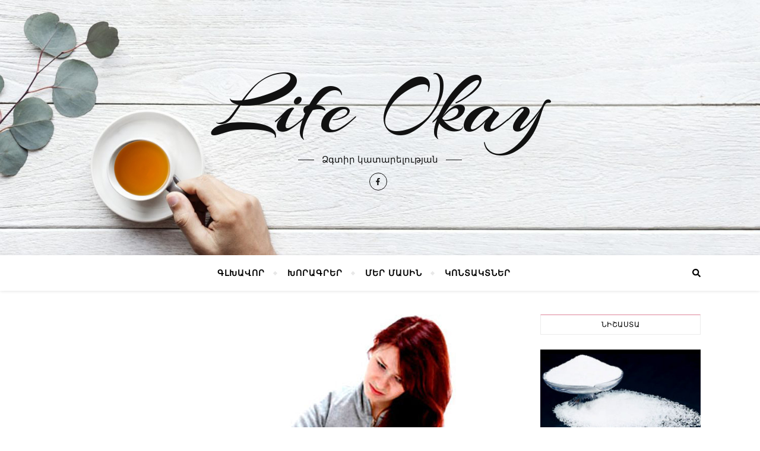

--- FILE ---
content_type: text/html; charset=UTF-8
request_url: https://life-okay.com/inchou-e-cavum-cnkahody-html/
body_size: 22290
content:
<!DOCTYPE html>
<html lang="hy-AM">
<head>
	<meta charset="UTF-8">
	<meta name="viewport" content="width=device-width, initial-scale=1.0" />
	<link rel="profile" href="https://gmpg.org/xfn/11">

<title>Ինչո՞ւ է ցավում ծնկահոդը - Life Okay</title>

<!-- Social Warfare v3.6.1 https://warfareplugins.com --><style>@font-face {font-family: "sw-icon-font";src:url("https://life-okay.com/wp-content/plugins/social-warfare/assets/fonts/sw-icon-font.eot?ver=3.6.1");src:url("https://life-okay.com/wp-content/plugins/social-warfare/assets/fonts/sw-icon-font.eot?ver=3.6.1#iefix") format("embedded-opentype"),url("https://life-okay.com/wp-content/plugins/social-warfare/assets/fonts/sw-icon-font.woff?ver=3.6.1") format("woff"),
	url("https://life-okay.com/wp-content/plugins/social-warfare/assets/fonts/sw-icon-font.ttf?ver=3.6.1") format("truetype"),url("https://life-okay.com/wp-content/plugins/social-warfare/assets/fonts/sw-icon-font.svg?ver=3.6.1#1445203416") format("svg");font-weight: normal;font-style: normal;}</style>
<!-- Social Warfare v3.6.1 https://warfareplugins.com -->


<!-- This site is optimized with the Yoast SEO plugin v12.0 - https://yoast.com/wordpress/plugins/seo/ -->
<meta name="description" content="-13 տարեկան երեխայիս ծնկները ցավում են եւ նստելիս ճրթճրթում, իսկ երկար քայլելիս ցավն անցնում է: Ինչի՞ հետ է կապված, ի՞նչ անել:"/>
<link rel="canonical" href="https://life-okay.com/inchou-e-cavum-cnkahody-html/" />
<meta property="og:locale" content="en_US" />
<meta property="og:type" content="article" />
<meta property="og:title" content="Ինչո՞ւ է ցավում ծնկահոդը - Life Okay" />
<meta property="og:description" content="-13 տարեկան երեխայիս ծնկները ցավում են եւ նստելիս ճրթճրթում, իսկ երկար քայլելիս ցավն անցնում է: Ինչի՞ հետ է կապված, ի՞նչ անել:" />
<meta property="og:url" content="https://life-okay.com/inchou-e-cavum-cnkahody-html/" />
<meta property="og:site_name" content="Life Okay" />
<meta property="article:publisher" content="https://www.facebook.com/tnayinaroghjaran" />
<meta property="article:tag" content="Ծնկահոդի վնասվածքները" />
<meta property="article:tag" content="Հոդախտ" />
<meta property="article:section" content="Երեխաներ" />
<meta property="article:published_time" content="2015-05-04T15:15:16+00:00" />
<meta property="article:modified_time" content="2019-02-24T12:42:12+00:00" />
<meta property="og:updated_time" content="2019-02-24T12:42:12+00:00" />
<meta property="og:image" content="https://life-okay.com/wp-content/uploads/2015/05/axjik.jpg" />
<meta property="og:image:secure_url" content="https://life-okay.com/wp-content/uploads/2015/05/axjik.jpg" />
<meta property="og:image:width" content="675" />
<meta property="og:image:height" content="477" />
<meta name="twitter:card" content="summary_large_image" />
<meta name="twitter:description" content="-13 տարեկան երեխայիս ծնկները ցավում են եւ նստելիս ճրթճրթում, իսկ երկար քայլելիս ցավն անցնում է: Ինչի՞ հետ է կապված, ի՞նչ անել:" />
<meta name="twitter:title" content="Ինչո՞ւ է ցավում ծնկահոդը - Life Okay" />
<meta name="twitter:image" content="https://life-okay.com/wp-content/uploads/2015/05/axjik.jpg" />
<script type='application/ld+json' class='yoast-schema-graph yoast-schema-graph--main'>{"@context":"https://schema.org","@graph":[{"@type":"WebSite","@id":"https://life-okay.com/#website","url":"https://life-okay.com/","name":"Life Okay","potentialAction":{"@type":"SearchAction","target":"https://life-okay.com/?s={search_term_string}","query-input":"required name=search_term_string"}},{"@type":"ImageObject","@id":"https://life-okay.com/inchou-e-cavum-cnkahody-html/#primaryimage","url":"https://life-okay.com/wp-content/uploads/2015/05/axjik.jpg","width":675,"height":477,"caption":"\u053b\u0576\u0579\u0578\u055e\u0582 \u0567 \u0581\u0561\u057e\u0578\u0582\u0574 \u056e\u0576\u056f\u0561\u0570\u0578\u0564\u0568"},{"@type":"WebPage","@id":"https://life-okay.com/inchou-e-cavum-cnkahody-html/#webpage","url":"https://life-okay.com/inchou-e-cavum-cnkahody-html/","inLanguage":"hy-AM","name":"\u053b\u0576\u0579\u0578\u055e\u0582 \u0567 \u0581\u0561\u057e\u0578\u0582\u0574 \u056e\u0576\u056f\u0561\u0570\u0578\u0564\u0568 - Life Okay","isPartOf":{"@id":"https://life-okay.com/#website"},"primaryImageOfPage":{"@id":"https://life-okay.com/inchou-e-cavum-cnkahody-html/#primaryimage"},"datePublished":"2015-05-04T15:15:16+00:00","dateModified":"2019-02-24T12:42:12+00:00","author":{"@id":"https://life-okay.com/#/schema/person/14904afdbab75644c74df85aa680b690"},"description":"-13 \u057f\u0561\u0580\u0565\u056f\u0561\u0576 \u0565\u0580\u0565\u056d\u0561\u0575\u056b\u057d \u056e\u0576\u056f\u0576\u0565\u0580\u0568 \u0581\u0561\u057e\u0578\u0582\u0574 \u0565\u0576 \u0565\u0582 \u0576\u057d\u057f\u0565\u056c\u056b\u057d \u0573\u0580\u0569\u0573\u0580\u0569\u0578\u0582\u0574, \u056b\u057d\u056f \u0565\u0580\u056f\u0561\u0580 \u0584\u0561\u0575\u056c\u0565\u056c\u056b\u057d \u0581\u0561\u057e\u0576 \u0561\u0576\u0581\u0576\u0578\u0582\u0574 \u0567: \u053b\u0576\u0579\u056b\u055e \u0570\u0565\u057f \u0567 \u056f\u0561\u057a\u057e\u0561\u056e, \u056b\u055e\u0576\u0579 \u0561\u0576\u0565\u056c:"},{"@type":["Person"],"@id":"https://life-okay.com/#/schema/person/14904afdbab75644c74df85aa680b690","name":"\u0531\u0564\u0574\u056b\u0576","image":{"@type":"ImageObject","@id":"https://life-okay.com/#authorlogo","url":"https://secure.gravatar.com/avatar/109019d0e063c3889818b40551426a8d?s=96&d=blank&r=g","caption":"\u0531\u0564\u0574\u056b\u0576"},"sameAs":[]}]}</script>
<!-- / Yoast SEO plugin. -->

<link rel='dns-prefetch' href='//fonts.googleapis.com' />
<link rel='dns-prefetch' href='//s.w.org' />
<link rel="alternate" type="application/rss+xml" title="Life Okay &rarr; լրահոսը" href="https://life-okay.com/feed/" />
<link rel="alternate" type="application/rss+xml" title="Life Okay &rarr; մեկնաբանությունների լրահոսը" href="https://life-okay.com/comments/feed/" />
<link rel="alternate" type="application/rss+xml" title="Life Okay &rarr; Ինչո՞ւ է ցավում ծնկահոդը մեկնաբանությունների լրահոսը" href="https://life-okay.com/inchou-e-cavum-cnkahody-html/feed/" />
		<script type="text/javascript">
			window._wpemojiSettings = {"baseUrl":"https:\/\/s.w.org\/images\/core\/emoji\/12.0.0-1\/72x72\/","ext":".png","svgUrl":"https:\/\/s.w.org\/images\/core\/emoji\/12.0.0-1\/svg\/","svgExt":".svg","source":{"concatemoji":"https:\/\/life-okay.com\/wp-includes\/js\/wp-emoji-release.min.js?ver=5.2.13"}};
			!function(e,a,t){var n,r,o,i=a.createElement("canvas"),p=i.getContext&&i.getContext("2d");function s(e,t){var a=String.fromCharCode;p.clearRect(0,0,i.width,i.height),p.fillText(a.apply(this,e),0,0);e=i.toDataURL();return p.clearRect(0,0,i.width,i.height),p.fillText(a.apply(this,t),0,0),e===i.toDataURL()}function c(e){var t=a.createElement("script");t.src=e,t.defer=t.type="text/javascript",a.getElementsByTagName("head")[0].appendChild(t)}for(o=Array("flag","emoji"),t.supports={everything:!0,everythingExceptFlag:!0},r=0;r<o.length;r++)t.supports[o[r]]=function(e){if(!p||!p.fillText)return!1;switch(p.textBaseline="top",p.font="600 32px Arial",e){case"flag":return s([55356,56826,55356,56819],[55356,56826,8203,55356,56819])?!1:!s([55356,57332,56128,56423,56128,56418,56128,56421,56128,56430,56128,56423,56128,56447],[55356,57332,8203,56128,56423,8203,56128,56418,8203,56128,56421,8203,56128,56430,8203,56128,56423,8203,56128,56447]);case"emoji":return!s([55357,56424,55356,57342,8205,55358,56605,8205,55357,56424,55356,57340],[55357,56424,55356,57342,8203,55358,56605,8203,55357,56424,55356,57340])}return!1}(o[r]),t.supports.everything=t.supports.everything&&t.supports[o[r]],"flag"!==o[r]&&(t.supports.everythingExceptFlag=t.supports.everythingExceptFlag&&t.supports[o[r]]);t.supports.everythingExceptFlag=t.supports.everythingExceptFlag&&!t.supports.flag,t.DOMReady=!1,t.readyCallback=function(){t.DOMReady=!0},t.supports.everything||(n=function(){t.readyCallback()},a.addEventListener?(a.addEventListener("DOMContentLoaded",n,!1),e.addEventListener("load",n,!1)):(e.attachEvent("onload",n),a.attachEvent("onreadystatechange",function(){"complete"===a.readyState&&t.readyCallback()})),(n=t.source||{}).concatemoji?c(n.concatemoji):n.wpemoji&&n.twemoji&&(c(n.twemoji),c(n.wpemoji)))}(window,document,window._wpemojiSettings);
		</script>
		<style type="text/css">
img.wp-smiley,
img.emoji {
	display: inline !important;
	border: none !important;
	box-shadow: none !important;
	height: 1em !important;
	width: 1em !important;
	margin: 0 .07em !important;
	vertical-align: -0.1em !important;
	background: none !important;
	padding: 0 !important;
}
</style>
	<link rel='stylesheet' id='social-warfare-block-css-css'  href='https://life-okay.com/wp-content/plugins/social-warfare/assets/js/post-editor/dist/blocks.style.build.css?ver=5.2.13' type='text/css' media='all' />
<link rel='stylesheet' id='wp-block-library-css'  href='https://life-okay.com/wp-includes/css/dist/block-library/style.min.css?ver=5.2.13' type='text/css' media='all' />
<link rel='stylesheet' id='contact-form-7-css'  href='https://life-okay.com/wp-content/plugins/contact-form-7/includes/css/styles.css?ver=5.1.4' type='text/css' media='all' />
<link rel='stylesheet' id='social_warfare-css'  href='https://life-okay.com/wp-content/plugins/social-warfare/assets/css/style.min.css?ver=3.6.1' type='text/css' media='all' />
<link rel='stylesheet' id='bard-style-css'  href='https://life-okay.com/wp-content/themes/bard/style.css?ver=1.4.9.8' type='text/css' media='all' />
<link rel='stylesheet' id='fontello-css'  href='https://life-okay.com/wp-content/themes/bard/assets/css/fontello.css?ver=5.2.13' type='text/css' media='all' />
<link rel='stylesheet' id='slick-css'  href='https://life-okay.com/wp-content/themes/bard/assets/css/slick.css?ver=5.2.13' type='text/css' media='all' />
<link rel='stylesheet' id='scrollbar-css'  href='https://life-okay.com/wp-content/themes/bard/assets/css/perfect-scrollbar.css?ver=5.2.13' type='text/css' media='all' />
<link rel='stylesheet' id='bard-woocommerce-css'  href='https://life-okay.com/wp-content/themes/bard/assets/css/woocommerce.css?ver=5.2.13' type='text/css' media='all' />
<link rel='stylesheet' id='bard-responsive-css'  href='https://life-okay.com/wp-content/themes/bard/assets/css/responsive.css?ver=5.2.13' type='text/css' media='all' />
<link rel='stylesheet' id='bard-montserratr-font-css'  href='//fonts.googleapis.com/css?family=Montserrat%3A300%2C300i%2C400%2C400i%2C500%2C500i%2C600%2C600i%2C700%2C700i&#038;ver=1.0.0' type='text/css' media='all' />
<link rel='stylesheet' id='bard-opensans-font-css'  href='//fonts.googleapis.com/css?family=Open+Sans%3A400%2C400i%2C600%2C600i%2C700%2C700i&#038;ver=1.0.0' type='text/css' media='all' />
<link rel='stylesheet' id='bard-arizonia-font-css'  href='//fonts.googleapis.com/css?family=Arizonia%3A300%2C300i%2C400%2C400i%2C500%2C500i%2C600%2C600i%2C700%2C700i&#038;ver=1.0.0' type='text/css' media='all' />
<script type='text/javascript' src='https://life-okay.com/wp-includes/js/jquery/jquery.js?ver=1.12.4-wp'></script>
<script type='text/javascript' src='https://life-okay.com/wp-includes/js/jquery/jquery-migrate.min.js?ver=1.4.1'></script>
<link rel='https://api.w.org/' href='https://life-okay.com/wp-json/' />
<link rel="EditURI" type="application/rsd+xml" title="RSD" href="https://life-okay.com/xmlrpc.php?rsd" />
<link rel="wlwmanifest" type="application/wlwmanifest+xml" href="https://life-okay.com/wp-includes/wlwmanifest.xml" /> 
<meta name="generator" content="WordPress 5.2.13" />
<link rel='shortlink' href='https://life-okay.com/?p=191' />
<link rel="alternate" type="application/json+oembed" href="https://life-okay.com/wp-json/oembed/1.0/embed?url=https%3A%2F%2Flife-okay.com%2Finchou-e-cavum-cnkahody-html%2F" />
<link rel="alternate" type="text/xml+oembed" href="https://life-okay.com/wp-json/oembed/1.0/embed?url=https%3A%2F%2Flife-okay.com%2Finchou-e-cavum-cnkahody-html%2F&#038;format=xml" />
<link rel="pingback" href="https://life-okay.com/xmlrpc.php">
<style id="bard_dynamic_css">body {background-color: #ffffff;}#top-bar {background-color: #ffffff;}#top-bar a {color: #000000;}#top-bar a:hover,#top-bar li.current-menu-item > a,#top-bar li.current-menu-ancestor > a,#top-bar .sub-menu li.current-menu-item > a,#top-bar .sub-menu li.current-menu-ancestor> a {color: #de8699;}#top-menu .sub-menu,#top-menu .sub-menu a {background-color: #ffffff;border-color: rgba(0,0,0, 0.05);}.header-logo a,.site-description,.header-socials-icon {color: #111;}.site-description:before,.site-description:after {background: #111;}.header-logo a:hover,.header-socials-icon:hover {color: #111111;}.entry-header {background-color: #ffffff;}#main-nav {background-color: #ffffff;box-shadow: 0px 1px 5px rgba(0,0,0, 0.1);}#main-nav a,#main-nav .svg-inline--fa,#main-nav #s {color: #000000;}.main-nav-sidebar div span,.sidebar-alt-close-btn span,.btn-tooltip {background-color: #000000;}.btn-tooltip:before {border-top-color: #000000;}#main-nav a:hover,#main-nav .svg-inline--fa:hover,#main-nav li.current-menu-item > a,#main-nav li.current-menu-ancestor > a,#main-nav .sub-menu li.current-menu-item > a,#main-nav .sub-menu li.current-menu-ancestor > a {color: #de8699;}.main-nav-sidebar:hover div span {background-color: #de8699;}#main-menu .sub-menu,#main-menu .sub-menu a {background-color: #ffffff;border-color: rgba(0,0,0, 0.05);}#main-nav #s {background-color: #ffffff;}#main-nav #s::-webkit-input-placeholder { /* Chrome/Opera/Safari */color: rgba(0,0,0, 0.7);}#main-nav #s::-moz-placeholder { /* Firefox 19+ */color: rgba(0,0,0, 0.7);}#main-nav #s:-ms-input-placeholder { /* IE 10+ */color: rgba(0,0,0, 0.7);}#main-nav #s:-moz-placeholder { /* Firefox 18- */color: rgba(0,0,0, 0.7);}/* Background */.sidebar-alt,.main-content,.featured-slider-area,#featured-links,.page-content select,.page-content input,.page-content textarea {background-color: #ffffff;}.featured-link .cv-inner {border-color: rgba(255,255,255, 0.4);}.featured-link:hover .cv-inner {border-color: rgba(255,255,255, 0.8);}#featured-links h6 {background-color: #ffffff;color: #000000;}/* Text */.page-content,.page-content select,.page-content input,.page-content textarea,.page-content .post-author a,.page-content .bard-widget a,.page-content .comment-author {color: #464646;}/* Title */.page-content h1,.page-content h2,.page-content h3,.page-content h4,.page-content h5,.page-content h6,.page-content .post-title a,.page-content .post-author a,.page-content .author-description h3 a,.page-content .related-posts h5 a,.page-content .blog-pagination .previous-page a,.page-content .blog-pagination .next-page a,blockquote,.page-content .post-share a,.page-content .read-more a {color: #030303;}.widget_wysija .widget-title h4:after {background-color: #030303;}.page-content .read-more a:hover,.page-content .post-title a:hover {color: rgba(3,3,3, 0.75);}/* Meta */.page-content .post-author,.page-content .post-comments,.page-content .post-date,.page-content .post-meta,.page-content .post-meta a,.page-content .related-post-date,.page-content .comment-meta a,.page-content .author-share a,.page-content .post-tags a,.page-content .tagcloud a,.widget_categories li,.widget_archive li,.ahse-subscribe-box p,.rpwwt-post-author,.rpwwt-post-categories,.rpwwt-post-date,.rpwwt-post-comments-number,.copyright-info,#page-footer .copyright-info a,.footer-menu-container,#page-footer .footer-menu-container a,.single-navigation span,.comment-notes {color: #a1a1a1;}.page-content input::-webkit-input-placeholder { /* Chrome/Opera/Safari */color: #a1a1a1;}.page-content input::-moz-placeholder { /* Firefox 19+ */color: #a1a1a1;}.page-content input:-ms-input-placeholder { /* IE 10+ */color: #a1a1a1;}.page-content input:-moz-placeholder { /* Firefox 18- */color: #a1a1a1;}/* Accent */.page-content a,.post-categories,#page-wrap .bard-widget.widget_text a,.scrolltop,.required {color: #de8699;}.page-content .elementor a,.page-content .elementor a:hover {color: inherit;}.ps-container > .ps-scrollbar-y-rail > .ps-scrollbar-y,.read-more a:after {background: #de8699;}.page-content a:hover,.scrolltop:hover {color: rgba(222,134,153, 0.8);}blockquote {border-color: #de8699;}.widget-title h4 {border-top-color: #de8699;}/* Selection */::-moz-selection {color: #ffffff;background: #de8699;}::selection {color: #ffffff;background: #de8699;}/* Border */.page-content .post-footer,.blog-list-style,.page-content .author-description,.page-content .related-posts,.page-content .entry-comments,.page-content .bard-widget li,.page-content #wp-calendar,.page-content #wp-calendar caption,.page-content #wp-calendar tbody td,.page-content .widget_nav_menu li a,.page-content .tagcloud a,.page-content select,.page-content input,.page-content textarea,.post-tags a,.gallery-caption,.wp-caption-text,table tr,table th,table td,pre,.single-navigation {border-color: #e8e8e8;}#main-menu > li:after,.border-divider,hr {background-color: #e8e8e8;}/* Buttons */.widget_search .svg-fa-wrap,.widget_search #searchsubmit,.page-content .submit,.page-content .blog-pagination.numeric a,.page-content .post-password-form input[type="submit"],.page-content .wpcf7 [type="submit"] {color: #ffffff;background-color: #333333;}.page-content .submit:hover,.page-content .blog-pagination.numeric a:hover,.page-content .blog-pagination.numeric span,.page-content .bard-subscribe-box input[type="submit"],.page-content .widget_wysija input[type="submit"],.page-content .post-password-form input[type="submit"]:hover,.page-content .wpcf7 [type="submit"]:hover {color: #ffffff;background-color: #de8699;}/* Image Overlay */.image-overlay,#infscr-loading,.page-content h4.image-overlay {color: #ffffff;background-color: rgba(73,73,73, 0.2);}.image-overlay a,.post-slider .prev-arrow,.post-slider .next-arrow,.page-content .image-overlay a,#featured-slider .slider-dots {color: #ffffff;}.slide-caption {background: rgba(255,255,255, 0.95);}#featured-slider .prev-arrow,#featured-slider .next-arrow,#featured-slider .slick-active,.slider-title:after {background: #ffffff;}.footer-socials,.footer-widgets {background: #ffffff;}.instagram-title {background: rgba(255,255,255, 0.85);}#page-footer,#page-footer a,#page-footer select,#page-footer input,#page-footer textarea {color: #222222;}#page-footer #s::-webkit-input-placeholder { /* Chrome/Opera/Safari */color: #222222;}#page-footer #s::-moz-placeholder { /* Firefox 19+ */color: #222222;}#page-footer #s:-ms-input-placeholder { /* IE 10+ */color: #222222;}#page-footer #s:-moz-placeholder { /* Firefox 18- */color: #222222;}/* Title */#page-footer h1,#page-footer h2,#page-footer h3,#page-footer h4,#page-footer h5,#page-footer h6,#page-footer .footer-socials a{color: #111111;}#page-footer a:hover {color: #de8699;}/* Border */#page-footer a,#page-footer .bard-widget li,#page-footer #wp-calendar,#page-footer #wp-calendar caption,#page-footer #wp-calendar tbody td,#page-footer .widget_nav_menu li a,#page-footer select,#page-footer input,#page-footer textarea,#page-footer .widget-title h4:before,#page-footer .widget-title h4:after,.alt-widget-title,.footer-widgets {border-color: #e8e8e8;}.sticky,.footer-copyright,.bard-widget.widget_wysija {background-color: #f6f6f6;}.bard-preloader-wrap {background-color: #ffffff;}.boxed-wrapper {max-width: 1160px;}.sidebar-alt {max-width: 340px;left: -340px; padding: 85px 35px 0px;}.sidebar-left,.sidebar-right {width: 302px;}.main-container {width: calc(100% - 302px);width: -webkit-calc(100% - 302px);}#top-bar > div,#main-nav > div,#featured-links,.main-content,.page-footer-inner,.featured-slider-area.boxed-wrapper {padding-left: 40px;padding-right: 40px;}@media screen and ( max-width: 979px ) {.top-bar-socials {float: none !important;}.top-bar-socials a {line-height: 40px !important;}}.entry-header {height: 450px;background-image: url(https://life-okay.com/wp-content/uploads/2019/02/header_bg-2.jpg);background-size: cover;}.entry-header {background-position: center center;}.logo-img {max-width: 500px;}#main-nav {text-align: center;}.main-nav-icons {position: absolute;top: 0px;right: 40px;z-index: 2;}.main-nav-buttons {position: absolute;top: 0px;left: 40px;z-index: 1;}#main-menu {padding-left: 0 !important;}#featured-links .featured-link {margin-right: 25px;}#featured-links .featured-link:last-of-type {margin-right: 0;}#featured-links .featured-link {width: calc( (100% - -25px) / 0 - 1px);width: -webkit-calc( (100% - -25px) / 0- 1px);}.featured-link:nth-child(1) .cv-inner {display: none;}.featured-link:nth-child(2) .cv-inner {display: none;}.featured-link:nth-child(3) .cv-inner {display: none;}.blog-grid > li {display: inline-block;vertical-align: top;margin-right: 32px;margin-bottom: 35px;}.blog-grid > li.blog-grid-style {width: calc((100% - 32px ) /2 - 1px);width: -webkit-calc((100% - 32px ) /2 - 1px);}@media screen and ( min-width: 979px ) {.blog-grid > .blog-list-style:nth-last-of-type(-n+1) {margin-bottom: 0;}.blog-grid > .blog-grid-style:nth-last-of-type(-n+2) { margin-bottom: 0;}}@media screen and ( max-width: 640px ) {.blog-grid > li:nth-last-of-type(-n+1) {margin-bottom: 0;}}.blog-grid > li:nth-of-type(2n+2) {margin-right: 0;}.sidebar-right {padding-left: 32px;}.blog-classic-style .post-content > p:first-of-type:first-letter,.single .post-content > p:first-of-type:first-letter,article.page .post-content > p:first-child:first-letter {float: left;margin: 6px 9px 0 -1px;font-family: 'Montserrat';font-weight: normal;font-style: normal;font-size: 81px;line-height: 65px;text-align: center;text-transform: uppercase;color: #030303;}@-moz-document url-prefix() {.blog-classic-style .post-content > p:first-of-type:first-letter,.single .post-content > p:first-of-type:first-letter,article.page .post-content > p:first-child:first-letter {margin-top: 10px !important;}}.header-logo a {font-family: 'Arizonia';}#top-menu li a {font-family: 'Open Sans';}#main-menu li a {font-family: 'Open Sans';}#mobile-menu li {font-family: 'Open Sans';}#top-menu li a,#main-menu li a,#mobile-menu li {text-transform: uppercase;}.footer-widgets .page-footer-inner > .bard-widget {width: 30%;margin-right: 5%;}.footer-widgets .page-footer-inner > .bard-widget:nth-child(3n+3) {margin-right: 0;}.footer-widgets .page-footer-inner > .bard-widget:nth-child(3n+4) {clear: both;}.woocommerce div.product .stock,.woocommerce div.product p.price,.woocommerce div.product span.price,.woocommerce ul.products li.product .price,.woocommerce-Reviews .woocommerce-review__author,.woocommerce form .form-row .required,.woocommerce form .form-row.woocommerce-invalid label,.woocommerce .page-content div.product .woocommerce-tabs ul.tabs li a {color: #464646;}.woocommerce a.remove:hover {color: #464646 !important;}.woocommerce a.remove,.woocommerce .product_meta,.page-content .woocommerce-breadcrumb,.page-content .woocommerce-review-link,.page-content .woocommerce-breadcrumb a,.page-content .woocommerce-MyAccount-navigation-link a,.woocommerce .woocommerce-info:before,.woocommerce .page-content .woocommerce-result-count,.woocommerce-page .page-content .woocommerce-result-count,.woocommerce-Reviews .woocommerce-review__published-date,.woocommerce .product_list_widget .quantity,.woocommerce .widget_products .amount,.woocommerce .widget_price_filter .price_slider_amount,.woocommerce .widget_recently_viewed_products .amount,.woocommerce .widget_top_rated_products .amount,.woocommerce .widget_recent_reviews .reviewer {color: #a1a1a1;}.woocommerce a.remove {color: #a1a1a1 !important;}p.demo_store,.woocommerce-store-notice,.woocommerce span.onsale { background-color: #de8699;}.woocommerce .star-rating::before,.woocommerce .star-rating span::before,.woocommerce .page-content ul.products li.product .button,.page-content .woocommerce ul.products li.product .button,.page-content .woocommerce-MyAccount-navigation-link.is-active a,.page-content .woocommerce-MyAccount-navigation-link a:hover,.woocommerce-message::before { color: #de8699;}.woocommerce form.login,.woocommerce form.register,.woocommerce-account fieldset,.woocommerce form.checkout_coupon,.woocommerce .woocommerce-info,.woocommerce .woocommerce-error,.woocommerce .woocommerce-message,.woocommerce .widget_shopping_cart .total,.woocommerce.widget_shopping_cart .total,.woocommerce-Reviews .comment_container,.woocommerce-cart #payment ul.payment_methods,#add_payment_method #payment ul.payment_methods,.woocommerce-checkout #payment ul.payment_methods,.woocommerce div.product .woocommerce-tabs ul.tabs::before,.woocommerce div.product .woocommerce-tabs ul.tabs::after,.woocommerce div.product .woocommerce-tabs ul.tabs li,.woocommerce .woocommerce-MyAccount-navigation-link,.select2-container--default .select2-selection--single {border-color: #e8e8e8;}.woocommerce-cart #payment,#add_payment_method #payment,.woocommerce-checkout #payment,.woocommerce .woocommerce-info,.woocommerce .woocommerce-error,.woocommerce .woocommerce-message,.woocommerce div.product .woocommerce-tabs ul.tabs li {background-color: rgba(232,232,232, 0.3);}.woocommerce-cart #payment div.payment_box::before,#add_payment_method #payment div.payment_box::before,.woocommerce-checkout #payment div.payment_box::before {border-color: rgba(232,232,232, 0.5);}.woocommerce-cart #payment div.payment_box,#add_payment_method #payment div.payment_box,.woocommerce-checkout #payment div.payment_box {background-color: rgba(232,232,232, 0.5);}.page-content .woocommerce input.button,.page-content .woocommerce a.button,.page-content .woocommerce a.button.alt,.page-content .woocommerce button.button.alt,.page-content .woocommerce input.button.alt,.page-content .woocommerce #respond input#submit.alt,.woocommerce .page-content .widget_product_search input[type="submit"],.woocommerce .page-content .woocommerce-message .button,.woocommerce .page-content a.button.alt,.woocommerce .page-content button.button.alt,.woocommerce .page-content #respond input#submit,.woocommerce .page-content .widget_price_filter .button,.woocommerce .page-content .woocommerce-message .button,.woocommerce-page .page-content .woocommerce-message .button {color: #ffffff;background-color: #333333;}.page-content .woocommerce input.button:hover,.page-content .woocommerce a.button:hover,.page-content .woocommerce a.button.alt:hover,.page-content .woocommerce button.button.alt:hover,.page-content .woocommerce input.button.alt:hover,.page-content .woocommerce #respond input#submit.alt:hover,.woocommerce .page-content .woocommerce-message .button:hover,.woocommerce .page-content a.button.alt:hover,.woocommerce .page-content button.button.alt:hover,.woocommerce .page-content #respond input#submit:hover,.woocommerce .page-content .widget_price_filter .button:hover,.woocommerce .page-content .woocommerce-message .button:hover,.woocommerce-page .page-content .woocommerce-message .button:hover {color: #ffffff;background-color: #de8699;}#loadFacebookG{width:35px;height:35px;display:block;position:relative;margin:auto}.facebook_blockG{background-color:#00a9ff;border:1px solid #00a9ff;float:left;height:25px;margin-left:2px;width:7px;opacity:.1;animation-name:bounceG;-o-animation-name:bounceG;-ms-animation-name:bounceG;-webkit-animation-name:bounceG;-moz-animation-name:bounceG;animation-duration:1.235s;-o-animation-duration:1.235s;-ms-animation-duration:1.235s;-webkit-animation-duration:1.235s;-moz-animation-duration:1.235s;animation-iteration-count:infinite;-o-animation-iteration-count:infinite;-ms-animation-iteration-count:infinite;-webkit-animation-iteration-count:infinite;-moz-animation-iteration-count:infinite;animation-direction:normal;-o-animation-direction:normal;-ms-animation-direction:normal;-webkit-animation-direction:normal;-moz-animation-direction:normal;transform:scale(0.7);-o-transform:scale(0.7);-ms-transform:scale(0.7);-webkit-transform:scale(0.7);-moz-transform:scale(0.7)}#blockG_1{animation-delay:.3695s;-o-animation-delay:.3695s;-ms-animation-delay:.3695s;-webkit-animation-delay:.3695s;-moz-animation-delay:.3695s}#blockG_2{animation-delay:.496s;-o-animation-delay:.496s;-ms-animation-delay:.496s;-webkit-animation-delay:.496s;-moz-animation-delay:.496s}#blockG_3{animation-delay:.6125s;-o-animation-delay:.6125s;-ms-animation-delay:.6125s;-webkit-animation-delay:.6125s;-moz-animation-delay:.6125s}@keyframes bounceG{0%{transform:scale(1.2);opacity:1}100%{transform:scale(0.7);opacity:.1}}@-o-keyframes bounceG{0%{-o-transform:scale(1.2);opacity:1}100%{-o-transform:scale(0.7);opacity:.1}}@-ms-keyframes bounceG{0%{-ms-transform:scale(1.2);opacity:1}100%{-ms-transform:scale(0.7);opacity:.1}}@-webkit-keyframes bounceG{0%{-webkit-transform:scale(1.2);opacity:1}100%{-webkit-transform:scale(0.7);opacity:.1}}@-moz-keyframes bounceG{0%{-moz-transform:scale(1.2);opacity:1}100%{-moz-transform:scale(0.7);opacity:.1}}</style><link rel="icon" href="https://life-okay.com/wp-content/uploads/2019/02/cropped-logo-1-32x32.jpg" sizes="32x32" />
<link rel="icon" href="https://life-okay.com/wp-content/uploads/2019/02/cropped-logo-1-192x192.jpg" sizes="192x192" />
<link rel="apple-touch-icon-precomposed" href="https://life-okay.com/wp-content/uploads/2019/02/cropped-logo-1-180x180.jpg" />
<meta name="msapplication-TileImage" content="https://life-okay.com/wp-content/uploads/2019/02/cropped-logo-1-270x270.jpg" />

<!-- BEGIN ExactMetrics v5.3.9 Universal Analytics - https://exactmetrics.com/ -->
<script>
(function(i,s,o,g,r,a,m){i['GoogleAnalyticsObject']=r;i[r]=i[r]||function(){
	(i[r].q=i[r].q||[]).push(arguments)},i[r].l=1*new Date();a=s.createElement(o),
	m=s.getElementsByTagName(o)[0];a.async=1;a.src=g;m.parentNode.insertBefore(a,m)
})(window,document,'script','https://www.google-analytics.com/analytics.js','ga');
  ga('create', 'UA-135518300-1', 'auto');
  ga('send', 'pageview');
</script>
<!-- END ExactMetrics Universal Analytics -->
</head>

<body class="post-template-default single single-post postid-191 single-format-standard wp-embed-responsive">

	<!-- Preloader -->
	
	<!-- Page Wrapper -->
	<div id="page-wrap">

		<!-- Boxed Wrapper -->
		<div id="page-header" >

		
	<div class="entry-header" data-parallax="" data-image="https://life-okay.com/wp-content/uploads/2019/02/header_bg-2.jpg">
		<div class="cv-outer">
		<div class="cv-inner">

			<div class="header-logo">
				
									
										<a href="https://life-okay.com/">Life Okay</a>
					
								
				<p class="site-description">Ձգտիր կատարելության</p>
				
			</div>

			
	<div class="header-socials">

					<a href="https://www.facebook.com/tnayinaroghjaran/" target="_blank">
				<span class="header-socials-icon"><i class="fab fa-facebook-f"></i></span>
							</a>
		
		
		
		
	</div>

	
		</div>
		</div>
	</div>

	
<div id="main-nav" class="clear-fix">

	<div class="boxed-wrapper">	
		
		<div class="main-nav-buttons">

			<!-- Alt Sidebar Icon -->
			
			<!-- Random Post Button -->			
						
		</div>

		<!-- Icons -->
		<div class="main-nav-icons">
						<div class="main-nav-search">
				<span class="btn-tooltip">Որոնել</span>
				<i class="fas fa-search"></i>
				<i class="fas fa-times"></i>
				<form role="search" method="get" id="searchform" class="clear-fix" action="https://life-okay.com/"><input type="search" name="s" id="s" placeholder="Search..." data-placeholder="Մուտքագրեք Ձեր հարցումը եւ սեղմեք Enter..." value="" /><span class="svg-fa-wrap"><i class="fa fa-search"></i></span><input type="submit" id="searchsubmit" value="st" /></form>			</div>
					</div>


		<!-- Mobile Menu Button -->
		<span class="mobile-menu-btn">
			<i class="fas fa-chevron-down"></i>
		</span>

		<nav class="main-menu-container"><ul id="main-menu" class=""><li id="menu-item-64" class="menu-item menu-item-type-custom menu-item-object-custom menu-item-home menu-item-64"><a href="https://life-okay.com/">Գլխավոր</a></li>
<li id="menu-item-93" class="menu-item menu-item-type-custom menu-item-object-custom menu-item-has-children menu-item-93"><a>Խորագրեր</a>
<ul class="sub-menu">
	<li id="menu-item-95" class="menu-item menu-item-type-taxonomy menu-item-object-category menu-item-95"><a href="https://life-okay.com/category/%d5%a1%d5%b5%d5%ac%d5%a8%d5%b6%d5%bf%d6%80%d5%a1%d5%b6%d6%84%d5%a1%d5%b5%d5%ab%d5%b6-%d5%a2%d5%aa%d5%b7%d5%af%d5%b8%d6%82%d5%a9%d5%b5%d5%b8%d6%82%d5%b6/">Այլընտրանքային բժշկություն</a></li>
	<li id="menu-item-96" class="menu-item menu-item-type-taxonomy menu-item-object-category menu-item-96"><a href="https://life-okay.com/category/%d5%a1%d5%bc%d5%b8%d5%b2%d5%bb%d5%a1%d6%80%d5%a1%d6%80-%d5%bd%d5%b6%d5%b8%d6%82%d5%b6%d5%a4/">Առողջարար սնունդ</a></li>
	<li id="menu-item-97" class="menu-item menu-item-type-taxonomy menu-item-object-category menu-item-97"><a href="https://life-okay.com/category/%d5%a1%d5%bc%d5%b8%d5%b2%d5%bb%d5%b8%d6%82%d5%a9%d5%b5%d5%b8%d6%82%d5%b6-%d6%87-%d5%a3%d5%a5%d5%b2%d5%a5%d6%81%d5%af%d5%b8%d6%82%d5%a9%d5%b5%d5%b8%d6%82%d5%b6/">Առողջություն եվ գեղեցկություն</a></li>
	<li id="menu-item-98" class="menu-item menu-item-type-taxonomy menu-item-object-category menu-item-98"><a href="https://life-okay.com/category/%d5%a3%d5%ab%d5%bf%d5%a1%d5%af%d5%a1%d5%b6-%d5%a2%d5%aa%d5%b7%d5%af%d5%b8%d6%82%d5%a9%d5%b5%d5%b8%d6%82%d5%b6/">Գիտական բժշկություն</a></li>
	<li id="menu-item-107" class="menu-item menu-item-type-taxonomy menu-item-object-category menu-item-107"><a href="https://life-okay.com/category/%d5%bf%d5%b2%d5%a1%d5%b4%d5%a1%d6%80%d5%a4-%d6%87-%d5%af%d5%ab%d5%b6/">Տղամարդ եվ կին</a></li>
	<li id="menu-item-104" class="menu-item menu-item-type-taxonomy menu-item-object-category current-post-ancestor current-menu-parent current-post-parent menu-item-104"><a href="https://life-okay.com/category/%d5%a5%d6%80%d5%a5%d5%ad%d5%a1%d5%b6%d5%a5%d6%80/">Երեխաներ</a></li>
	<li id="menu-item-105" class="menu-item menu-item-type-taxonomy menu-item-object-category menu-item-105"><a href="https://life-okay.com/category/%d5%b0%d5%b8%d5%a3%d5%a5%d5%a2%d5%a1%d5%b6%d5%b8%d6%82%d5%a9%d5%b5%d5%b8%d6%82%d5%b6/">Հոգեբանություն</a></li>
	<li id="menu-item-106" class="menu-item menu-item-type-taxonomy menu-item-object-category menu-item-106"><a href="https://life-okay.com/category/%d5%b6%d5%a1%d5%b4%d5%a1%d5%af%d5%a1%d5%b6%d5%ab/">Նամականի</a></li>
	<li id="menu-item-108" class="menu-item menu-item-type-taxonomy menu-item-object-category current-post-ancestor current-menu-parent current-post-parent menu-item-108"><a href="https://life-okay.com/category/%d6%83%d5%b8%d6%80%d5%b1%d5%a1%d5%a3%d5%a5%d5%bf%d5%ab-%d5%ad%d5%b8%d6%80%d5%b0%d5%b8%d6%82%d6%80%d5%a4%d5%b6%d5%a5%d6%80/">Փորձագետի խորհուրդներ</a></li>
	<li id="menu-item-94" class="menu-item menu-item-type-taxonomy menu-item-object-category menu-item-94"><a href="https://life-okay.com/category/%d5%a1%d5%b5%d5%ac/">Այլ</a></li>
</ul>
</li>
<li id="menu-item-69" class="menu-item menu-item-type-post_type menu-item-object-page menu-item-69"><a href="https://life-okay.com/%d5%b4%d5%a5%d6%80-%d5%b4%d5%a1%d5%bd%d5%ab%d5%b6/">Մեր մասին</a></li>
<li id="menu-item-101" class="menu-item menu-item-type-post_type menu-item-object-page menu-item-101"><a href="https://life-okay.com/%d5%af%d5%b8%d5%b6%d5%bf%d5%a1%d5%af%d5%bf%d5%b6%d5%a5%d6%80/">Կոնտակտներ</a></li>
</ul></nav><nav class="mobile-menu-container"><ul id="mobile-menu" class=""><li class="menu-item menu-item-type-custom menu-item-object-custom menu-item-home menu-item-64"><a href="https://life-okay.com/">Գլխավոր</a></li>
<li class="menu-item menu-item-type-custom menu-item-object-custom menu-item-has-children menu-item-93"><a>Խորագրեր</a>
<ul class="sub-menu">
	<li class="menu-item menu-item-type-taxonomy menu-item-object-category menu-item-95"><a href="https://life-okay.com/category/%d5%a1%d5%b5%d5%ac%d5%a8%d5%b6%d5%bf%d6%80%d5%a1%d5%b6%d6%84%d5%a1%d5%b5%d5%ab%d5%b6-%d5%a2%d5%aa%d5%b7%d5%af%d5%b8%d6%82%d5%a9%d5%b5%d5%b8%d6%82%d5%b6/">Այլընտրանքային բժշկություն</a></li>
	<li class="menu-item menu-item-type-taxonomy menu-item-object-category menu-item-96"><a href="https://life-okay.com/category/%d5%a1%d5%bc%d5%b8%d5%b2%d5%bb%d5%a1%d6%80%d5%a1%d6%80-%d5%bd%d5%b6%d5%b8%d6%82%d5%b6%d5%a4/">Առողջարար սնունդ</a></li>
	<li class="menu-item menu-item-type-taxonomy menu-item-object-category menu-item-97"><a href="https://life-okay.com/category/%d5%a1%d5%bc%d5%b8%d5%b2%d5%bb%d5%b8%d6%82%d5%a9%d5%b5%d5%b8%d6%82%d5%b6-%d6%87-%d5%a3%d5%a5%d5%b2%d5%a5%d6%81%d5%af%d5%b8%d6%82%d5%a9%d5%b5%d5%b8%d6%82%d5%b6/">Առողջություն եվ գեղեցկություն</a></li>
	<li class="menu-item menu-item-type-taxonomy menu-item-object-category menu-item-98"><a href="https://life-okay.com/category/%d5%a3%d5%ab%d5%bf%d5%a1%d5%af%d5%a1%d5%b6-%d5%a2%d5%aa%d5%b7%d5%af%d5%b8%d6%82%d5%a9%d5%b5%d5%b8%d6%82%d5%b6/">Գիտական բժշկություն</a></li>
	<li class="menu-item menu-item-type-taxonomy menu-item-object-category menu-item-107"><a href="https://life-okay.com/category/%d5%bf%d5%b2%d5%a1%d5%b4%d5%a1%d6%80%d5%a4-%d6%87-%d5%af%d5%ab%d5%b6/">Տղամարդ եվ կին</a></li>
	<li class="menu-item menu-item-type-taxonomy menu-item-object-category current-post-ancestor current-menu-parent current-post-parent menu-item-104"><a href="https://life-okay.com/category/%d5%a5%d6%80%d5%a5%d5%ad%d5%a1%d5%b6%d5%a5%d6%80/">Երեխաներ</a></li>
	<li class="menu-item menu-item-type-taxonomy menu-item-object-category menu-item-105"><a href="https://life-okay.com/category/%d5%b0%d5%b8%d5%a3%d5%a5%d5%a2%d5%a1%d5%b6%d5%b8%d6%82%d5%a9%d5%b5%d5%b8%d6%82%d5%b6/">Հոգեբանություն</a></li>
	<li class="menu-item menu-item-type-taxonomy menu-item-object-category menu-item-106"><a href="https://life-okay.com/category/%d5%b6%d5%a1%d5%b4%d5%a1%d5%af%d5%a1%d5%b6%d5%ab/">Նամականի</a></li>
	<li class="menu-item menu-item-type-taxonomy menu-item-object-category current-post-ancestor current-menu-parent current-post-parent menu-item-108"><a href="https://life-okay.com/category/%d6%83%d5%b8%d6%80%d5%b1%d5%a1%d5%a3%d5%a5%d5%bf%d5%ab-%d5%ad%d5%b8%d6%80%d5%b0%d5%b8%d6%82%d6%80%d5%a4%d5%b6%d5%a5%d6%80/">Փորձագետի խորհուրդներ</a></li>
	<li class="menu-item menu-item-type-taxonomy menu-item-object-category menu-item-94"><a href="https://life-okay.com/category/%d5%a1%d5%b5%d5%ac/">Այլ</a></li>
</ul>
</li>
<li class="menu-item menu-item-type-post_type menu-item-object-page menu-item-69"><a href="https://life-okay.com/%d5%b4%d5%a5%d6%80-%d5%b4%d5%a1%d5%bd%d5%ab%d5%b6/">Մեր մասին</a></li>
<li class="menu-item menu-item-type-post_type menu-item-object-page menu-item-101"><a href="https://life-okay.com/%d5%af%d5%b8%d5%b6%d5%bf%d5%a1%d5%af%d5%bf%d5%b6%d5%a5%d6%80/">Կոնտակտներ</a></li>
 </ul></nav>
	</div>

</div><!-- #main-nav -->


		</div><!-- .boxed-wrapper -->

		<!-- Page Content -->
		<div class="page-content">
			
			
<!-- Page Content -->
<div class="main-content clear-fix boxed-wrapper" data-sidebar-sticky="1">


	
	<!-- Main Container -->
	<div class="main-container">

		<article id="post-191" class="post-191 post type-post status-publish format-standard has-post-thumbnail hentry category-9 category-12 tag-37 tag-39">

	

	<div class="post-media">
		<img width="675" height="477" src="https://life-okay.com/wp-content/uploads/2015/05/axjik.jpg" class="attachment-bard-full-thumbnail size-bard-full-thumbnail wp-post-image" alt="Ինչո՞ւ է ցավում ծնկահոդը" srcset="https://life-okay.com/wp-content/uploads/2015/05/axjik.jpg 675w, https://life-okay.com/wp-content/uploads/2015/05/axjik-300x212.jpg 300w" sizes="(max-width: 675px) 100vw, 675px" />	</div>

	<header class="post-header">

				<div class="post-categories"><a href="https://life-okay.com/category/%d5%a5%d6%80%d5%a5%d5%ad%d5%a1%d5%b6%d5%a5%d6%80/" rel="category tag">Երեխաներ</a>,&nbsp;&nbsp;<a href="https://life-okay.com/category/%d6%83%d5%b8%d6%80%d5%b1%d5%a1%d5%a3%d5%a5%d5%bf%d5%ab-%d5%ad%d5%b8%d6%80%d5%b0%d5%b8%d6%82%d6%80%d5%a4%d5%b6%d5%a5%d6%80/" rel="category tag">Փորձագետի խորհուրդներ</a></div>
		
				<h1 class="post-title">Ինչո՞ւ է ցավում ծնկահոդը</h1>
				
		<span class="border-divider"></span>

		<div class="post-meta clear-fix">
						<span class="post-date">Մայիսի 4, 2015</span>
					</span>
		
	</header>

	<div class="post-content">

		<div>
<p><em>-13 տարեկան երեխայիս ծնկները ցավում են եւ նստելիս ճրթճրթում, իսկ երկար քայլելիս ցավն անցնում է: Ինչի՞ հետ է կապված, ի՞նչ անել:</em><br />
<em>Անահիտ, Երեւանից</em></p>
<p>Ծնկահոդը մարմնի ամենաբարդ ու ամենամեծ հոդն է: Այն կազմված է ազդոսկրի ստորին հատվածից, մեծ ոլոքի վերին հատվածից եւ ծնկոսկրից: Ծնկոսկրն ազատ տեղաշարժվող ոսկր է, որը գտնվում է հոդի առաջնային մակերեսին:<br />
<strong>Ծնկահոդի </strong><strong>վնասվածքները </strong>բազմազան են. կապանների վնասվածք, հոդախախտ, հոդի կազմության մեջ մտնող ոսկրերի կոտրվածքներ եւ այլն:<br />
Հոդերի վնասման համար ամենավտանգավոր սպորտաձեւերն են բասկետբոլը, ֆուտբոլը, չմշկասահքը, դահուկներով սահելը, վոլեյբոլը: Վնաս է մեծ ֆիզիկական ծանրաբեռնվածությունը, ինչպես ասում են` ամեն ինչ չափի մեջ է օգտակար: Ցավացող հոդերի համար մեծ ծանրաբեռնվածություն է վազքը, ցատկոտելը: Օգտակար է մաքուր օդում քայլելը:</p><div class="jfrTmsLK" style="clear:both;float:left;width:100%;margin:0 0 20px 0;"><div class="ad">
<hr style="margin: 0;"/>

<span style="color: #ff6600;">Վաճառվում է ՆԻՇԱՍՏԱ<br/>Հեռ.՝ 091-517207</span>

<hr style="margin: 0;"/>
</div></div>
<p><strong>Ծնկոսկրազդրային </strong><strong>ցավի</strong> համախտանիշը <strong>ծնկների </strong><strong>ցավն </strong>է, որն առաջանում է վարժությունների ընթացքում կամ դրանցից հետո: Նախանշանները սովորաբար սկսվում են դեռահասության շրջանում, սպորտային խմբակներ հաճախելիս: Կանայք ավելի շատ են հակված ծնկների ցավեր ունենալուն:<br />
Սովորաբար նման խնդիր ունեցող մարդկանց խորհուրդ է տրվում հանգստանալ եւ խուսափել ցավ առաջացնող գործունեությունից:<br />
<strong>Հոդախտ</strong> առաջանում է հոդի երկարատեւ վնասման, ներզատիչ համակարգի, նյութափոխանակության խանգարումների, ավելորդ քաշի հետեւանքով: Այն առաջանում է նաեւ հոդաճառի քրոնիկական վնասման դեպքում` հոդերի վրա մշտական ֆիզիկական չափից ավելի բեռնվածության հետեւանքով:<br />
<strong>Ոտնաթաթի </strong><strong>հոդախտի</strong> պատճառ կարող է դառնալ նեղ կոշիկ կրելը:<br />
Մեր ընթերցողին հուզող հարցը պարզաբանում է օրթոպեդ-վնասվածքաբան <strong><em>Էդուարդ Սարգսյանը:</em></strong></p>
<p><em>&#8212; Երեխաների մոտ  ո՞ր դեպքերում է առաջանում <strong>ծնկների </strong><strong>ցավ</strong><strong>, </strong><strong>ճրթճրթոց</strong>: Որո՞նք են ցավի պատճառները: 13 տարեկան երեխայի մոտ ինչի՞ հետ դա կարող է կապված լինել:</em><br />
&#8212; Եթե երեխան նախկինում եւս նշել է ճրթճրթոցի զգացողություն, բայց առանց ցավի են դրանք արտահայտվել, շատ հնարավոր է, որ կապված լինի մանկական հասակում գոյություն ունեցող մի այսպիսի իրավիճակի հետ, երբ երեխաների մոտ կապանային, ջլային ապարատը չափից ավելի ձգվող է, եւ այն արտահայտվում է ամբողջ օրգանիզմի բոլոր հոդերում, բոլոր կապաններում եւ ջլերում: Եվ այդ առաձգականության պատճառով հոդերում շարժումների ժամանակ (ծալելու, բացելու) հնարավոր են այդ ճրթճրթոցները զգացվեն, մանավանդ մեծ հոդերում (ծնկահոդ) դրանք ավելի են արտահայտված լինում: Դա սովորաբար տարիքի հետ բերում է ցավերի:</p>
<p><em>&#8212; Ինչո՞վ է պայմանավորված այս դեպքում ցավի զգացողությունը:</em><br />
&#8212; Հոդերը, հոդամակերեսները իրար հետ աշխատում են շատ սահուն, իսկ տարիքի հետ, մանավանդ եթե մանկական հասակում մարդը զբաղվում էր նաեւ սպորտաձեւով, այդ ցավերը կարող են առաջանալ:<br />
Երեխայի բուռն աճի շրջանում նույնպես կարող են ցավեր առաջանալ: Աճով պայմանավորված լինելու դեպքում, ցավերը կապված են հորմոնալ փոփոխությունների հետ, որոնց ընթացքում տեղի են ունենում նույն կերպ, ինչպես որ մնացած կենսահեղուկների փոփոխությունները, օրինակ՝ ներզատիչ գեղձերի արտազատումներ, հորմոնների փոփոխություններ են կատարվում, դա վերաբերում է նաեւ մյուս կենսահեղուկներին, այսինքն` արյան պլազմայի, եւ այդ թվում նաեւ ներհոդային հեղուկի մեջ կարող են փոփոխություններ առաջանալ, եւ դա կբերի ցավերի: Կարող են նաեւ ծնկահոդերում ցավեր առաջանալ կապված երեխայի ֆիզիկական ծանրաբեռնվածության  հետ:</p>
<p><em>&#8212; Ի՞նչ անել ծնկահոդի ցավի դեպքում:</em><br />
&#8212; Եթե այդ ցավերը չեն զուգակցվում հոդի շրջանում կարմրածությամբ, հոդի այտուցներով, ելքը բարվոք է:<br />
Եթե դրանք հորմոնալ փոփոխությունների հետ են կապված, հարկ է նշել, որ հորմոնալ փոփոխություններին օրգանիզմը որոշ ժամանակ հետո արդեն հարմարվում է, եւ ցավերը գնալով մեղմանում են:<br />
Եթե կապված է կապանային ապարատի առաձգականության հետ, սովորաբար երեխայի աճին զուգահեռ այդ կապաններն ավելի ձիգ են դառնում, եւ այդ առաձգականությունն այդքան չի անհանգստացնում նրանց: Իսկ եթե ցավերը զուգակցվում են նաեւ հոդերի այտուցով, կարմրածությամբ, արդեն այդ դեպքում խնդիրն ավելի լուրջ է, եւ անհրաժեշտ է անհապաղ դիմել բժշկի, որովհետեւ ե՛ւ օրթոպեդիայի, ե՛ւ ռեւմատոլոգիայի, ե՛ւ մանկաբուժության ասպարեզում կան բազմաթիվ հիվանդություններ, որոնք կարող են արտահայտվել նման ձեւով, ունենալ նման ախտանշաններ:</p>
<p><em>&#8212; Խնդրում եմ թվարկեք այդ հիվանդություններից մի քանիսը:</em><br />
&#8212; Ամենատարածվածը ռեւմատիզմանման  բազմահոդաբորբն է, ինչպես նաեւ քրոնիկական տոնզիլիտը, վարակները, ինչպիսիք են` բրուցելոզը,  պարբերական հիվանդությունը եւ այլն:</p>
<p><em>&#8212; Հնարավո՞ր է՝ ծնկներում ցավեր լինեն վնասվածքներից հետո:</em><br />
&#8212; Սուր վնասվածք կարող է լինել ցանկացած տարիքում, որն արտահայտվում է սուր ցավերով: Հետազոտվում է, ռենտգեն է արվում, ոչ մի խնդիր չի նկատվում, վնասումները լինում են փափուկ հյուսվածքային, որոնք շատ արագ` մոտավորապես 4-5-րդ օրը, հետ են զարգանում, հիվանդը վերադառնում է իր բնականոն կյանքին: Սակայն շատ հնարավոր է, որ մնան մնացորդային, թեկուզ շատ հասարակ՝ կպումային երեւույթներ, որոնք ժամանակի ընթացքում ծանրաբեռնվածության հետ կարող են մարդուն անհանգստացնել: Դրանք ճրթճրթոցով չեն արտահայտվում:<br />
Կա նաեւ այսպիսի մի հիվանդություն` ծնկոսկրի սովորույթային հոդախախտ: Մարդ կարող է մի անգամ վնասվածք ստանալ, թեկուզ`պատանեկան հասակում, որի ընթացքում ունենա ծնկոսկրի հոդախախտ, որն ուղղվում է, անցնում, բայց  ծնկահոդերում առաջանում է ոչ կանոնավոր վիճակ: Այդ հոդախախտն ուղղվելուց հետո շատ կարեւոր է, որ լավ, իր ժամկետի մեջ անշարժացում կատարվի, որպեսզի վնասված հոդաշապիկը վերականգնվի: Երբեմն լինում է, որ անշարժացումից հետո ժամկետը չի պահվում` ավելի շուտ է անշարժացումը հանվում, երեխան սկսում է քայլել, եւ դա հանգեցնում է նրան, որ այդ վնասված հոդաշապիկն ամբողջովին չի վերականգնվում: Այն ժամանակի ընթացքում կարող է բերել արդեն սովորույթային հոդախախտի, այսինքն` հաջորդ անգամ` թեթեւ վնասվածք, եւ հոդախախտը կարող է կրկնվել:</p>
</div>
<div>
<div align="right"><i>Հեղինակ՝ Աննա Իսկանդարյան</i></div>
</div>
</p><div class="swp_social_panel swp_horizontal_panel swp_flat_fresh  swp_default_full_color swp_individual_full_color swp_other_full_color scale-100  scale-" data-min-width="1100" data-float-color="#ffffff" data-float="bottom" data-float-mobile="bottom" data-transition="slide" ><div class="nc_tweetContainer swp_share_button swp_facebook" data-network="facebook"><a class="nc_tweet swp_share_link" rel="nofollow noreferrer noopener" target="_blank" href="https://www.facebook.com/share.php?u=https%3A%2F%2Flife-okay.com%2Finchou-e-cavum-cnkahody-html%2F" data-link="https://www.facebook.com/share.php?u=https%3A%2F%2Flife-okay.com%2Finchou-e-cavum-cnkahody-html%2F"><span class="swp_count swp_hide"><span class="iconFiller"><span class="spaceManWilly"><i class="sw swp_facebook_icon"></i><span class="swp_share">Կիսվել</span></span></span></span></a></div><div class="nc_tweetContainer swp_share_button swp_twitter" data-network="twitter"><a class="nc_tweet swp_share_link" rel="nofollow noreferrer noopener" target="_blank" href="https://twitter.com/intent/tweet?text=%D4%BB%D5%B6%D5%B9%D5%B8%D5%9E%D6%82+%D5%A7+%D6%81%D5%A1%D5%BE%D5%B8%D6%82%D5%B4+%D5%AE%D5%B6%D5%AF%D5%A1%D5%B0%D5%B8%D5%A4%D5%A8&url=https%3A%2F%2Flife-okay.com%2Finchou-e-cavum-cnkahody-html%2F" data-link="https://twitter.com/intent/tweet?text=%D4%BB%D5%B6%D5%B9%D5%B8%D5%9E%D6%82+%D5%A7+%D6%81%D5%A1%D5%BE%D5%B8%D6%82%D5%B4+%D5%AE%D5%B6%D5%AF%D5%A1%D5%B0%D5%B8%D5%A4%D5%A8&url=https%3A%2F%2Flife-okay.com%2Finchou-e-cavum-cnkahody-html%2F"><span class="swp_count swp_hide"><span class="iconFiller"><span class="spaceManWilly"><i class="sw swp_twitter_icon"></i><span class="swp_share">Tweet</span></span></span></span></a></div><div class="nc_tweetContainer swp_share_button swp_pinterest" data-network="pinterest"><a rel="nofollow noreferrer noopener" class="nc_tweet swp_share_link noPop" onClick="var e=document.createElement('script');
						   e.setAttribute('type','text/javascript');
						   e.setAttribute('charset','UTF-8');
						   e.setAttribute('src','//assets.pinterest.com/js/pinmarklet.js?r='+Math.random()*99999999);
						   document.body.appendChild(e);
						" ><span class="swp_count swp_hide"><span class="iconFiller"><span class="spaceManWilly"><i class="sw swp_pinterest_icon"></i><span class="swp_share">Pin</span></span></span></span></a></div><div class="nc_tweetContainer swp_share_button swp_linkedin" data-network="linkedin"><a class="nc_tweet swp_share_link" rel="nofollow noreferrer noopener" target="_blank" href="https://www.linkedin.com/cws/share?url=https%3A%2F%2Flife-okay.com%2Finchou-e-cavum-cnkahody-html%2F" data-link="https://www.linkedin.com/cws/share?url=https%3A%2F%2Flife-okay.com%2Finchou-e-cavum-cnkahody-html%2F"><span class="swp_count swp_hide"><span class="iconFiller"><span class="spaceManWilly"><i class="sw swp_linkedin_icon"></i><span class="swp_share">Կիսվել</span></span></span></span></a></div></div><div class="swp-content-locator"></div>	</div>

	<footer class="post-footer">

		<div class="post-tags"><a href="https://life-okay.com/tag/%d5%ae%d5%b6%d5%af%d5%a1%d5%b0%d5%b8%d5%a4%d5%ab-%d5%be%d5%b6%d5%a1%d5%bd%d5%be%d5%a1%d5%ae%d6%84%d5%b6%d5%a5%d6%80%d5%a8/" rel="tag">Ծնկահոդի վնասվածքները</a><a href="https://life-okay.com/tag/%d5%b0%d5%b8%d5%a4%d5%a1%d5%ad%d5%bf/" rel="tag">Հոդախտ</a></div>
		
		<a href="https://life-okay.com/inchou-e-cavum-cnkahody-html/#comments" class="post-comments" >34 մեկնաբանություն</a>		
	</footer>


</article>
<div class="single-navigation">
	<!-- Previous Post -->
		<div class="previous-post">
		<a href="https://life-okay.com/inchpes-tesoxutyun-verakangnel-bnakan-mijocnerov-html/" title="Ինչպե՞ս տեսողությունը վերականգնել բնական միջոցներով">
		<img width="75" height="75" src="https://life-okay.com/wp-content/uploads/2019/03/vat-tesoxutyun-75x75.jpg" class="attachment-bard-single-navigation size-bard-single-navigation wp-post-image" alt="Վատ տեսողություն" srcset="https://life-okay.com/wp-content/uploads/2019/03/vat-tesoxutyun-75x75.jpg 75w, https://life-okay.com/wp-content/uploads/2019/03/vat-tesoxutyun-150x150.jpg 150w, https://life-okay.com/wp-content/uploads/2019/03/vat-tesoxutyun-300x300.jpg 300w" sizes="(max-width: 75px) 100vw, 75px" />		</a>
		<div>
			<span><i class="fas fa-long-arrow-alt-left"></i>&nbsp;Նախորդ</span>
			<a href="https://life-okay.com/inchpes-tesoxutyun-verakangnel-bnakan-mijocnerov-html/" title="Ինչպե՞ս տեսողությունը վերականգնել բնական միջոցներով">
				<h5>Ինչպե՞ս տեսողությունը վերականգնել բնական միջոցներով</h5>
			</a>
		</div>
	</div>
	
	<!-- Next Post -->
		<div class="next-post">
		<a href="https://life-okay.com/inchou-e-tutq-arajanum-html/" title="Ինչո՞ւ է թութք առաջանում">
		<img width="75" height="75" src="https://life-okay.com/wp-content/uploads/2015/05/tutq-unecox-axjik-1-75x75.jpg" class="attachment-bard-single-navigation size-bard-single-navigation wp-post-image" alt="Թութք" srcset="https://life-okay.com/wp-content/uploads/2015/05/tutq-unecox-axjik-1-75x75.jpg 75w, https://life-okay.com/wp-content/uploads/2015/05/tutq-unecox-axjik-1-150x150.jpg 150w, https://life-okay.com/wp-content/uploads/2015/05/tutq-unecox-axjik-1-300x300.jpg 300w" sizes="(max-width: 75px) 100vw, 75px" />		</a>
		<div>
			<span>Հաջորդ&nbsp;<i class="fas fa-long-arrow-alt-right"></i></span>
			<a href="https://life-okay.com/inchou-e-tutq-arajanum-html/" title="Ինչո՞ւ է թութք առաջանում">
				<h5>Ինչո՞ւ է թութք առաջանում</h5>		
			</a>
		</div>
	</div>
	</div>
			<div class="related-posts">
				<h3>Հարակից նյութեր</h3>

				
					<section>
						<a href="https://life-okay.com/krcqi-katy-lavaguynn-e-html/"><img width="500" height="380" src="https://life-okay.com/wp-content/uploads/2019/02/krcqov-kerakrum-500x380.jpg" class="attachment-bard-grid-thumbnail size-bard-grid-thumbnail wp-post-image" alt="Կրծքով կերակրում" /></a>
						<h5><a href="https://life-okay.com/krcqi-katy-lavaguynn-e-html/">Կրծքի կաթը լավագույնն է</a></h5>
						<span class="related-post-date">Դեկտեմբերի 1, 2014</span>
					</section>

				
					<section>
						<a href="https://life-okay.com/ognutyan-e-hasnum-bnabujutyuny-html/"><img width="500" height="380" src="https://life-okay.com/wp-content/uploads/2019/02/mayr-u-axjik-500x380.jpg" class="attachment-bard-grid-thumbnail size-bard-grid-thumbnail wp-post-image" alt="Մայրիկը երեխայի հետ" /></a>
						<h5><a href="https://life-okay.com/ognutyan-e-hasnum-bnabujutyuny-html/">Օգնության է հասնում բնաբուժությունը</a></h5>
						<span class="related-post-date">Մարտի 10, 2015</span>
					</section>

				
					<section>
						<a href="https://life-okay.com/vat-sovorutyunner-te-nevrozner-html/"><img width="500" height="380" src="https://life-okay.com/wp-content/uploads/2019/02/poqrik-2-500x380.jpg" class="attachment-bard-grid-thumbnail size-bard-grid-thumbnail wp-post-image" alt="Փոքրիկ" /></a>
						<h5><a href="https://life-okay.com/vat-sovorutyunner-te-nevrozner-html/">Վատ սովորություններ, թե՞ նևրոզներ</a></h5>
						<span class="related-post-date">Փետրվարի 6, 2015</span>
					</section>

				
				<div class="clear-fix"></div>
			</div>

			<div class="comments-area" id="comments">
	<h3 class="comment-title">
		34 մեկնաբանույթուն	</h3>
	
	<ul class="commentslist" >
		
		<li id="comment-16519">
			
			<article class="comment even thread-even depth-1 entry-comments" >					
				<div class="comment-avatar">
					<img alt='' src='https://secure.gravatar.com/avatar/?s=65&#038;d=blank&#038;r=g' srcset='https://secure.gravatar.com/avatar/?s=130&#038;d=blank&#038;r=g 2x' class='avatar avatar-65 photo avatar-default' height='65' width='65' />				</div>
				<div class="comment-content">
					<h6 class="comment-author">Սահարյան Ռիտա</h6>
					<div class="comment-meta">		
						<a class="comment-date" href=" https://life-okay.com/inchou-e-cavum-cnkahody-html/#comment-16519 ">Հունվարի 28, 2022, ժ.՝7:24 ե.</a>
			
						<a rel='nofollow' class='comment-reply-link' href='#comment-16519' data-commentid="16519" data-postid="191" data-belowelement="comment-16519" data-respondelement="respond" aria-label='Պատասխանել Սահարյան Ռիտա-ին'>Պատասխանել</a>						
						<div class="clear-fix"></div>
					</div>

					<div class="comment-text">
												<p>Տիկին Աննա արդեն երկու ամիս է ինչ երկու ծնկան հոդերում ունեմ այրոց, կոշտություն. Արել եմ քացախով թրջոց , դրել եմ սառույց. Հիմա ուժեղ ցավերն անցել է, բայց կա այրոց ու կոշտություն. Ինչ խորհուրդ    կտաք ինչպես   վարվել. .</p>
					</div>
				</div>
				
			</article>

		</li><!-- #comment-## -->

		<li id="comment-13977">
			
			<article class="comment odd alt thread-odd thread-alt depth-1 entry-comments" >					
				<div class="comment-avatar">
					<img alt='' src='https://secure.gravatar.com/avatar/?s=65&#038;d=blank&#038;r=g' srcset='https://secure.gravatar.com/avatar/?s=130&#038;d=blank&#038;r=g 2x' class='avatar avatar-65 photo avatar-default' height='65' width='65' />				</div>
				<div class="comment-content">
					<h6 class="comment-author">Դավիթ</h6>
					<div class="comment-meta">		
						<a class="comment-date" href=" https://life-okay.com/inchou-e-cavum-cnkahody-html/#comment-13977 ">Հունվարի 20, 2020, ժ.՝10:56 ա.</a>
			
						<a rel='nofollow' class='comment-reply-link' href='#comment-13977' data-commentid="13977" data-postid="191" data-belowelement="comment-13977" data-respondelement="respond" aria-label='Պատասխանել Դավիթ-ին'>Պատասխանել</a>						
						<div class="clear-fix"></div>
					</div>

					<div class="comment-text">
												<p>Բարև ձեզ ,բժիշկ ջան  ուրեմն ծնկներիս շրջանում զգում եմ որոշակի անհարմարություն չգիտեմ թե դա ինչ կարող է լինել  խնդրում եմ ասեք ինձ թե դա ինչ կարող է լինել ։</p>
					</div>
				</div>
				
			</article>

		</li><!-- #comment-## -->

		<li id="comment-13858">
			
			<article class="comment even thread-even depth-1 entry-comments" >					
				<div class="comment-avatar">
					<img alt='' src='https://secure.gravatar.com/avatar/?s=65&#038;d=blank&#038;r=g' srcset='https://secure.gravatar.com/avatar/?s=130&#038;d=blank&#038;r=g 2x' class='avatar avatar-65 photo avatar-default' height='65' width='65' />				</div>
				<div class="comment-content">
					<h6 class="comment-author">Աիդա</h6>
					<div class="comment-meta">		
						<a class="comment-date" href=" https://life-okay.com/inchou-e-cavum-cnkahody-html/#comment-13858 ">Դեկտեմբերի 26, 2019, ժ.՝9:09 ե.</a>
			
						<a rel='nofollow' class='comment-reply-link' href='#comment-13858' data-commentid="13858" data-postid="191" data-belowelement="comment-13858" data-respondelement="respond" aria-label='Պատասխանել Աիդա-ին'>Պատասխանել</a>						
						<div class="clear-fix"></div>
					</div>

					<div class="comment-text">
												<p>Տեսնում եմ մեկնաբանությունները վաղանց են,սակայն հույս ունեմ ,որ կօգնեք․2 տարի առաջ ընկել եմ ,ունեցել եմ կոնք ազդրային կոտրվածք։Արվել է էնդոպրոթեզավորում։Վիրահատությունից հետո ձեռք եմ բերել թրոմբոֆլեբիտ;Բժիշկս խորոիրդ տվեց ցավազրկող օգտագործել։Երկար խմելուց հետո հասկացա ,որ սխալ եմ վարվում։Այժմ ,արդեմ 4 ամիս է նույն ոտքիս ծունկն ահավոր ցավում է,խմում եմ արկոքսիա,10-14օր։Անցնում է ,դադարեցնում եմ դեղը,նորից է սկսում։Ինչ անեմ,ինչով կարող եմ ցավերս մեղմացնեմ,ցավերս դարձել են իմ կենսակերպը։Հարգելի բժշկուհի,օգնեք ,խնդրում եմ ձեր խորհուրդներով։</p>
					</div>
				</div>
				
			</article>

		<ul class="children">

		<li id="comment-13861">
			
			<article class="comment byuser comment-author-anna odd alt depth-2 entry-comments" >					
				<div class="comment-avatar">
					<img alt='' src='https://secure.gravatar.com/avatar/e2af9ebde01ce4172e7e2d612b1edf4f?s=65&#038;d=blank&#038;r=g' srcset='https://secure.gravatar.com/avatar/e2af9ebde01ce4172e7e2d612b1edf4f?s=130&#038;d=blank&#038;r=g 2x' class='avatar avatar-65 photo' height='65' width='65' />				</div>
				<div class="comment-content">
					<h6 class="comment-author">Anna Petrosyan</h6>
					<div class="comment-meta">		
						<a class="comment-date" href=" https://life-okay.com/inchou-e-cavum-cnkahody-html/#comment-13861 ">Դեկտեմբերի 27, 2019, ժ.՝12:56 ե.</a>
			
						<a rel='nofollow' class='comment-reply-link' href='#comment-13861' data-commentid="13861" data-postid="191" data-belowelement="comment-13861" data-respondelement="respond" aria-label='Պատասխանել Anna Petrosyan-ին'>Պատասխանել</a>						
						<div class="clear-fix"></div>
					</div>

					<div class="comment-text">
												<p>Աիդա, ինչպիսի՞ այլ առողջական խնդիրներ ունեք, քանի՞ տարեկան եք։ Թրոմբոֆլեբիտի դեմ անպայման պետք է պայքարել, ընդ որում բնական միջոցներով։ Եթե ունեք կատարած հետազոտություններ, ուղարկեք նայեմ։ Խորհուրդներ տալիս եմ խնդիրները մանրամասն ուսումնասիրելուց հետո միայն և անհատական։</p>
					</div>
				</div>
				
			</article>

		</li><!-- #comment-## -->
</ul><!-- .children -->
</li><!-- #comment-## -->

		<li id="comment-8136">
			
			<article class="comment even thread-odd thread-alt depth-1 entry-comments" >					
				<div class="comment-avatar">
					<img alt='' src='https://secure.gravatar.com/avatar/?s=65&#038;d=blank&#038;r=g' srcset='https://secure.gravatar.com/avatar/?s=130&#038;d=blank&#038;r=g 2x' class='avatar avatar-65 photo avatar-default' height='65' width='65' />				</div>
				<div class="comment-content">
					<h6 class="comment-author">Anna</h6>
					<div class="comment-meta">		
						<a class="comment-date" href=" https://life-okay.com/inchou-e-cavum-cnkahody-html/#comment-8136 ">Հունիսի 6, 2018, ժ.՝12:00 ա.</a>
			
						<a rel='nofollow' class='comment-reply-link' href='#comment-8136' data-commentid="8136" data-postid="191" data-belowelement="comment-8136" data-respondelement="respond" aria-label='Պատասխանել Anna-ին'>Պատասխանել</a>						
						<div class="clear-fix"></div>
					</div>

					<div class="comment-text">
												<p>Էդիկ, առաջին հերթին չափից շատ ծանրաբեռնել ծնկահոդը չի կարելի, անհրաժեշտ է կարգավորել օրգանիզմի ճիշտ նյութափոխանակությունը, իսկ խիստ դիետաները վնասում են առողջությանը ու  նվազած քաշն էլ շատ արագ վերադառնում է։ Մանրամասներ կարող եմ բացատրել անհատական հանդիպման ժամանակ։  </p>
					</div>
				</div>
				
			</article>

		<ul class="children">

		<li id="comment-16245">
			
			<article class="comment odd alt depth-2 entry-comments" >					
				<div class="comment-avatar">
					<img alt='' src='https://secure.gravatar.com/avatar/?s=65&#038;d=blank&#038;r=g' srcset='https://secure.gravatar.com/avatar/?s=130&#038;d=blank&#038;r=g 2x' class='avatar avatar-65 photo avatar-default' height='65' width='65' />				</div>
				<div class="comment-content">
					<h6 class="comment-author">Մարինե Հայրապետյան</h6>
					<div class="comment-meta">		
						<a class="comment-date" href=" https://life-okay.com/inchou-e-cavum-cnkahody-html/#comment-16245 ">Հուլիսի 28, 2021, ժ.՝5:38 ե.</a>
			
						<a rel='nofollow' class='comment-reply-link' href='#comment-16245' data-commentid="16245" data-postid="191" data-belowelement="comment-16245" data-respondelement="respond" aria-label='Պատասխանել Մարինե Հայրապետյան-ին'>Պատասխանել</a>						
						<div class="clear-fix"></div>
					</div>

					<div class="comment-text">
												<p>Բարեվ ձեզ հարգելիս տղաս 15 տարեկան է ծնկան հոդում ցավեր է զգում բայց կարմրած եվ այտուցված չէ ասացեք ինչ է դա եվ ինչ անենք</p>
					</div>
				</div>
				
			</article>

		</li><!-- #comment-## -->
</ul><!-- .children -->
</li><!-- #comment-## -->

		<li id="comment-8132">
			
			<article class="comment even thread-even depth-1 entry-comments" >					
				<div class="comment-avatar">
					<img alt='' src='https://secure.gravatar.com/avatar/?s=65&#038;d=blank&#038;r=g' srcset='https://secure.gravatar.com/avatar/?s=130&#038;d=blank&#038;r=g 2x' class='avatar avatar-65 photo avatar-default' height='65' width='65' />				</div>
				<div class="comment-content">
					<h6 class="comment-author">Էդիկ</h6>
					<div class="comment-meta">		
						<a class="comment-date" href=" https://life-okay.com/inchou-e-cavum-cnkahody-html/#comment-8132 ">Հունիսի 5, 2018, ժ.՝12:00 ա.</a>
			
						<a rel='nofollow' class='comment-reply-link' href='#comment-8132' data-commentid="8132" data-postid="191" data-belowelement="comment-8132" data-respondelement="respond" aria-label='Պատասխանել Էդիկ-ին'>Պատասխանել</a>						
						<div class="clear-fix"></div>
					</div>

					<div class="comment-text">
												<p>Բարև ձեզ ես երկար ժամաբակ ունեցել եմ ավելորդ քաշ 10֊15 կգ հենց այդ ժամանակ երբ փորձում էի կքանստել պպզել ցավում էր ծնկներս 13 տարեկանում հիմա 14 տարեկան եմ ազատվել եմ ավելորդ քաշիցս խիստ դիետաների  (օրը 500֊700 կկալ) և ամենօրյա մարզումների շնորհիվ; այժմ դադարեցրել եմ սակայն վերջին շրջանում նկատել եմ ծնկի ցավի ուժեղացում ի՞նչ անել։ Հնարավոր է որ դա եղանակից լինի։ Ե կարող է՞ հարթաթաթությունը դրա հետ ինչ֊որ կապ ունենալ։</p>
					</div>
				</div>
				
			</article>

		</li><!-- #comment-## -->

		<li id="comment-4512">
			
			<article class="comment odd alt thread-odd thread-alt depth-1 entry-comments" >					
				<div class="comment-avatar">
					<img alt='' src='https://secure.gravatar.com/avatar/?s=65&#038;d=blank&#038;r=g' srcset='https://secure.gravatar.com/avatar/?s=130&#038;d=blank&#038;r=g 2x' class='avatar avatar-65 photo avatar-default' height='65' width='65' />				</div>
				<div class="comment-content">
					<h6 class="comment-author">Հռիփսիմե</h6>
					<div class="comment-meta">		
						<a class="comment-date" href=" https://life-okay.com/inchou-e-cavum-cnkahody-html/#comment-4512 ">Մայիսի 2, 2017, ժ.՝12:00 ա.</a>
			
						<a rel='nofollow' class='comment-reply-link' href='#comment-4512' data-commentid="4512" data-postid="191" data-belowelement="comment-4512" data-respondelement="respond" aria-label='Պատասխանել Հռիփսիմե-ին'>Պատասխանել</a>						
						<div class="clear-fix"></div>
					</div>

					<div class="comment-text">
												<p>Շնորհակալություն</p>
					</div>
				</div>
				
			</article>

		</li><!-- #comment-## -->

		<li id="comment-4493">
			
			<article class="comment even thread-even depth-1 entry-comments" >					
				<div class="comment-avatar">
					<img alt='' src='https://secure.gravatar.com/avatar/?s=65&#038;d=blank&#038;r=g' srcset='https://secure.gravatar.com/avatar/?s=130&#038;d=blank&#038;r=g 2x' class='avatar avatar-65 photo avatar-default' height='65' width='65' />				</div>
				<div class="comment-content">
					<h6 class="comment-author">Anna</h6>
					<div class="comment-meta">		
						<a class="comment-date" href=" https://life-okay.com/inchou-e-cavum-cnkahody-html/#comment-4493 ">Ապրիլի 30, 2017, ժ.՝12:00 ա.</a>
			
						<a rel='nofollow' class='comment-reply-link' href='#comment-4493' data-commentid="4493" data-postid="191" data-belowelement="comment-4493" data-respondelement="respond" aria-label='Պատասխանել Anna-ին'>Պատասխանել</a>						
						<div class="clear-fix"></div>
					</div>

					<div class="comment-text">
												<p>Հռիփսիմե, հեռակա կարգով հոդերի համալիր բուժումն իրական չէ։ Ամեն դեպքում ձեզ օգտակար կլինեն խնձորի քացախով թրջոցները, ինչպես նաև խմել խնձորի քացախի լուծույթ։</p>
					</div>
				</div>
				
			</article>

		</li><!-- #comment-## -->

		<li id="comment-4483">
			
			<article class="comment odd alt thread-odd thread-alt depth-1 entry-comments" >					
				<div class="comment-avatar">
					<img alt='' src='https://secure.gravatar.com/avatar/?s=65&#038;d=blank&#038;r=g' srcset='https://secure.gravatar.com/avatar/?s=130&#038;d=blank&#038;r=g 2x' class='avatar avatar-65 photo avatar-default' height='65' width='65' />				</div>
				<div class="comment-content">
					<h6 class="comment-author">Հռիփսիմե</h6>
					<div class="comment-meta">		
						<a class="comment-date" href=" https://life-okay.com/inchou-e-cavum-cnkahody-html/#comment-4483 ">Ապրիլի 28, 2017, ժ.՝12:00 ա.</a>
			
						<a rel='nofollow' class='comment-reply-link' href='#comment-4483' data-commentid="4483" data-postid="191" data-belowelement="comment-4483" data-respondelement="respond" aria-label='Պատասխանել Հռիփսիմե-ին'>Պատասխանել</a>						
						<div class="clear-fix"></div>
					</div>

					<div class="comment-text">
												<p>Բարեւ Ձեզ:Sintrom-ի հաբերը ընդունում եմ ամենամսյա հսկողությամբ:Ուղղակի ինձ անհանգստացնում էր ծնկներիս հոդացավը:Շնորհակակություն:</p>
					</div>
				</div>
				
			</article>

		<ul class="children">

		<li id="comment-16978">
			
			<article class="comment even depth-2 entry-comments" >					
				<div class="comment-avatar">
					<img alt='' src='https://secure.gravatar.com/avatar/?s=65&#038;d=blank&#038;r=g' srcset='https://secure.gravatar.com/avatar/?s=130&#038;d=blank&#038;r=g 2x' class='avatar avatar-65 photo avatar-default' height='65' width='65' />				</div>
				<div class="comment-content">
					<h6 class="comment-author">Քրիստինե</h6>
					<div class="comment-meta">		
						<a class="comment-date" href=" https://life-okay.com/inchou-e-cavum-cnkahody-html/#comment-16978 ">Դեկտեմբերի 17, 2022, ժ.՝1:59 ա.</a>
			
						<a rel='nofollow' class='comment-reply-link' href='#comment-16978' data-commentid="16978" data-postid="191" data-belowelement="comment-16978" data-respondelement="respond" aria-label='Պատասխանել Քրիստինե-ին'>Պատասխանել</a>						
						<div class="clear-fix"></div>
					</div>

					<div class="comment-text">
												<p>Երեխաս 3տարեկան է արդեն երկու ամիս է ինչ բողոքում է ծնկների ցավից,մանկաբուժը նայել է ասեց որ հարթաթաթություն չկա,պետք է Այրան անալիզ երակից հանձնել։Ուզում էի իմանալ դա պարտադիր է ,թե կարելի է ռենտգեն հետազոտություն անել և տեսնել խնդիրը,ցավը հիմնականում երեկոյան է լինում և երկար չի ցավում,մի քանի րոպե ձեռքով տրորելով անցնում է։</p>
					</div>
				</div>
				
			</article>

		<ul class="children">

		<li id="comment-17036">
			
			<article class="comment byuser comment-author-anna odd alt depth-3 entry-comments" >					
				<div class="comment-avatar">
					<img alt='' src='https://secure.gravatar.com/avatar/e2af9ebde01ce4172e7e2d612b1edf4f?s=65&#038;d=blank&#038;r=g' srcset='https://secure.gravatar.com/avatar/e2af9ebde01ce4172e7e2d612b1edf4f?s=130&#038;d=blank&#038;r=g 2x' class='avatar avatar-65 photo' height='65' width='65' />				</div>
				<div class="comment-content">
					<h6 class="comment-author">Anna Petrosyan</h6>
					<div class="comment-meta">		
						<a class="comment-date" href=" https://life-okay.com/inchou-e-cavum-cnkahody-html/#comment-17036 ">Փետրվարի 11, 2023, ժ.՝7:43 ե.</a>
			
						<a rel='nofollow' class='comment-reply-link' href='#comment-17036' data-commentid="17036" data-postid="191" data-belowelement="comment-17036" data-respondelement="respond" aria-label='Պատասխանել Anna Petrosyan-ին'>Պատասխանել</a>						
						<div class="clear-fix"></div>
					</div>

					<div class="comment-text">
												<p>Բարև Ձեզ, հետազոտություններ կատարելը ցանկալի է, առանց դրա հնարավոր չէ ճիշտ կողմնորոշվել և ախտորոշել։</p>
					</div>
				</div>
				
			</article>

		</li><!-- #comment-## -->
</ul><!-- .children -->
</li><!-- #comment-## -->
</ul><!-- .children -->
</li><!-- #comment-## -->

		<li id="comment-4475">
			
			<article class="comment even thread-even depth-1 entry-comments" >					
				<div class="comment-avatar">
					<img alt='' src='https://secure.gravatar.com/avatar/?s=65&#038;d=blank&#038;r=g' srcset='https://secure.gravatar.com/avatar/?s=130&#038;d=blank&#038;r=g 2x' class='avatar avatar-65 photo avatar-default' height='65' width='65' />				</div>
				<div class="comment-content">
					<h6 class="comment-author">Anna</h6>
					<div class="comment-meta">		
						<a class="comment-date" href=" https://life-okay.com/inchou-e-cavum-cnkahody-html/#comment-4475 ">Ապրիլի 27, 2017, ժ.՝12:00 ա.</a>
			
						<a rel='nofollow' class='comment-reply-link' href='#comment-4475' data-commentid="4475" data-postid="191" data-belowelement="comment-4475" data-respondelement="respond" aria-label='Պատասխանել Anna-ին'>Պատասխանել</a>						
						<div class="clear-fix"></div>
					</div>

					<div class="comment-text">
												<p>Հռիփսիմե, Ձեր գլխացավը (мигрень) կարորող է լինել սինտրոմի կողմնակի ազդեցություն և այդ դեղը երկարատև ընդունել չի կարելի։</p>
					</div>
				</div>
				
			</article>

		</li><!-- #comment-## -->

		<li id="comment-4473">
			
			<article class="comment odd alt thread-odd thread-alt depth-1 entry-comments" >					
				<div class="comment-avatar">
					<img alt='' src='https://secure.gravatar.com/avatar/?s=65&#038;d=blank&#038;r=g' srcset='https://secure.gravatar.com/avatar/?s=130&#038;d=blank&#038;r=g 2x' class='avatar avatar-65 photo avatar-default' height='65' width='65' />				</div>
				<div class="comment-content">
					<h6 class="comment-author">Լիլիթ</h6>
					<div class="comment-meta">		
						<a class="comment-date" href=" https://life-okay.com/inchou-e-cavum-cnkahody-html/#comment-4473 ">Ապրիլի 27, 2017, ժ.՝12:00 ա.</a>
			
						<a rel='nofollow' class='comment-reply-link' href='#comment-4473' data-commentid="4473" data-postid="191" data-belowelement="comment-4473" data-respondelement="respond" aria-label='Պատասխանել Լիլիթ-ին'>Պատասխանել</a>						
						<div class="clear-fix"></div>
					</div>

					<div class="comment-text">
												<p>Շատ շնորհակալ եմ բժիշկ ջան. Ես կկապնվեմ ձեզ հետ:</p>
					</div>
				</div>
				
			</article>

		</li><!-- #comment-## -->

		<li id="comment-4472">
			
			<article class="comment even thread-even depth-1 entry-comments" >					
				<div class="comment-avatar">
					<img alt='' src='https://secure.gravatar.com/avatar/?s=65&#038;d=blank&#038;r=g' srcset='https://secure.gravatar.com/avatar/?s=130&#038;d=blank&#038;r=g 2x' class='avatar avatar-65 photo avatar-default' height='65' width='65' />				</div>
				<div class="comment-content">
					<h6 class="comment-author">Հռիփսիմե</h6>
					<div class="comment-meta">		
						<a class="comment-date" href=" https://life-okay.com/inchou-e-cavum-cnkahody-html/#comment-4472 ">Ապրիլի 27, 2017, ժ.՝12:00 ա.</a>
			
						<a rel='nofollow' class='comment-reply-link' href='#comment-4472' data-commentid="4472" data-postid="191" data-belowelement="comment-4472" data-respondelement="respond" aria-label='Պատասխանել Հռիփսիմե-ին'>Պատասխանել</a>						
						<div class="clear-fix"></div>
					</div>

					<div class="comment-text">
												<p>Բարեւ Ձեզ բժշկուհի Աննա:Ինձ մոտ 8 տարի առաջ արել են սրտի փականի ստենդավորում (cateterismo):Ունեմ միգրեն:Խմում եմ sintrom    (արյան մակարդելիության համար),ինչպես նաեւ 2 ուրիշ դեղ (սրտի համար):Ապրում եմ արտասահմանում:</p>
					</div>
				</div>
				
			</article>

		</li><!-- #comment-## -->

		<li id="comment-4470">
			
			<article class="comment odd alt thread-odd thread-alt depth-1 entry-comments" >					
				<div class="comment-avatar">
					<img alt='' src='https://secure.gravatar.com/avatar/?s=65&#038;d=blank&#038;r=g' srcset='https://secure.gravatar.com/avatar/?s=130&#038;d=blank&#038;r=g 2x' class='avatar avatar-65 photo avatar-default' height='65' width='65' />				</div>
				<div class="comment-content">
					<h6 class="comment-author">Anna</h6>
					<div class="comment-meta">		
						<a class="comment-date" href=" https://life-okay.com/inchou-e-cavum-cnkahody-html/#comment-4470 ">Ապրիլի 27, 2017, ժ.՝12:00 ա.</a>
			
						<a rel='nofollow' class='comment-reply-link' href='#comment-4470' data-commentid="4470" data-postid="191" data-belowelement="comment-4470" data-respondelement="respond" aria-label='Պատասխանել Anna-ին'>Պատասխանել</a>						
						<div class="clear-fix"></div>
					</div>

					<div class="comment-text">
												<p>Հռիփսիմե, համենայն դեպս բնական միջոցներից դեղերի պես կողմնակի ազդեցություններ չեն լինում, կարգավորում ենք ամբողջ օրգանիզմի աշխատանքը, պահանջում են հետևողական մոտեցում, չի կարելի 1–2 օր անել, ու թողնել։ Եթե այսպիսի մոտեցումը ձեզ հարմար է, գրեք առողջական ուրիշ ինչպիսի՞ խնդիրներ ունեք։</p>
					</div>
				</div>
				
			</article>

		</li><!-- #comment-## -->

		<li id="comment-4469">
			
			<article class="comment even thread-even depth-1 entry-comments" >					
				<div class="comment-avatar">
					<img alt='' src='https://secure.gravatar.com/avatar/?s=65&#038;d=blank&#038;r=g' srcset='https://secure.gravatar.com/avatar/?s=130&#038;d=blank&#038;r=g 2x' class='avatar avatar-65 photo avatar-default' height='65' width='65' />				</div>
				<div class="comment-content">
					<h6 class="comment-author">Anna</h6>
					<div class="comment-meta">		
						<a class="comment-date" href=" https://life-okay.com/inchou-e-cavum-cnkahody-html/#comment-4469 ">Ապրիլի 27, 2017, ժ.՝12:00 ա.</a>
			
						<a rel='nofollow' class='comment-reply-link' href='#comment-4469' data-commentid="4469" data-postid="191" data-belowelement="comment-4469" data-respondelement="respond" aria-label='Պատասխանել Anna-ին'>Պատասխանել</a>						
						<div class="clear-fix"></div>
					</div>

					<div class="comment-text">
												<p>Լիլիթ, առաջարկում եմ հանդիպենք, Դուք բերեք ձեզ հետ բոլոր առկա ախտորոշումները, ինչպես նաև չհղիանալու հետ կապված։ Զանգահարեք 010–73-15-21 օր և ժամ պայմանավորվելու համար։</p>
					</div>
				</div>
				
			</article>

		</li><!-- #comment-## -->

		<li id="comment-4468">
			
			<article class="comment odd alt thread-odd thread-alt depth-1 entry-comments" >					
				<div class="comment-avatar">
					<img alt='' src='https://secure.gravatar.com/avatar/?s=65&#038;d=blank&#038;r=g' srcset='https://secure.gravatar.com/avatar/?s=130&#038;d=blank&#038;r=g 2x' class='avatar avatar-65 photo avatar-default' height='65' width='65' />				</div>
				<div class="comment-content">
					<h6 class="comment-author">Հռիփսիմե</h6>
					<div class="comment-meta">		
						<a class="comment-date" href=" https://life-okay.com/inchou-e-cavum-cnkahody-html/#comment-4468 ">Ապրիլի 26, 2017, ժ.՝12:00 ա.</a>
			
						<a rel='nofollow' class='comment-reply-link' href='#comment-4468' data-commentid="4468" data-postid="191" data-belowelement="comment-4468" data-respondelement="respond" aria-label='Պատասխանել Հռիփսիմե-ին'>Պատասխանել</a>						
						<div class="clear-fix"></div>
					</div>

					<div class="comment-text">
												<p>Բարեւ Ձեզ :Շնորհակալ եմ պատասխանելու համար:Այո խմել եմ 2 հատ (15 օր &#8212; 1հատ):Այսիքն 30 օրում 2 հատ:Եթե կօգնի բնաբուժությունը,պատրաստ եմ:</p>
					</div>
				</div>
				
			</article>

		<ul class="children">

		<li id="comment-15255">
			
			<article class="comment even depth-2 entry-comments" >					
				<div class="comment-avatar">
					<img alt='' src='https://secure.gravatar.com/avatar/?s=65&#038;d=blank&#038;r=g' srcset='https://secure.gravatar.com/avatar/?s=130&#038;d=blank&#038;r=g 2x' class='avatar avatar-65 photo avatar-default' height='65' width='65' />				</div>
				<div class="comment-content">
					<h6 class="comment-author">Լյուդմիլա Բադալյան</h6>
					<div class="comment-meta">		
						<a class="comment-date" href=" https://life-okay.com/inchou-e-cavum-cnkahody-html/#comment-15255 ">Օգոստոսի 1, 2020, ժ.՝3:56 ա.</a>
			
						<a rel='nofollow' class='comment-reply-link' href='#comment-15255' data-commentid="15255" data-postid="191" data-belowelement="comment-15255" data-respondelement="respond" aria-label='Պատասխանել Լյուդմիլա Բադալյան-ին'>Պատասխանել</a>						
						<div class="clear-fix"></div>
					</div>

					<div class="comment-text">
												<p>Բարև ձեզ։Իմ տղան 13տարեկան է արդեն մեկ շաբաթ է ինչ ցավում է ծնկները։ Ծալված վիճակում է ցավում</p>
					</div>
				</div>
				
			</article>

		<ul class="children">

		<li id="comment-15258">
			
			<article class="comment byuser comment-author-anna odd alt depth-3 entry-comments" >					
				<div class="comment-avatar">
					<img alt='' src='https://secure.gravatar.com/avatar/e2af9ebde01ce4172e7e2d612b1edf4f?s=65&#038;d=blank&#038;r=g' srcset='https://secure.gravatar.com/avatar/e2af9ebde01ce4172e7e2d612b1edf4f?s=130&#038;d=blank&#038;r=g 2x' class='avatar avatar-65 photo' height='65' width='65' />				</div>
				<div class="comment-content">
					<h6 class="comment-author">Anna Petrosyan</h6>
					<div class="comment-meta">		
						<a class="comment-date" href=" https://life-okay.com/inchou-e-cavum-cnkahody-html/#comment-15258 ">Օգոստոսի 1, 2020, ժ.՝8:38 ե.</a>
			
						<a rel='nofollow' class='comment-reply-link' href='#comment-15258' data-commentid="15258" data-postid="191" data-belowelement="comment-15258" data-respondelement="respond" aria-label='Պատասխանել Anna Petrosyan-ին'>Պատասխանել</a>						
						<div class="clear-fix"></div>
					</div>

					<div class="comment-text">
												<p>Լյուդմիլա Բադալյան, պարզեք, արդյո՞ք չի ցատկել կամ հարվածել, կամ երկար ոտքերը ծալված վիճակում նստել և այլն։ Անգինա կամ կոկորդի ցավ վերջին անգամ ե՞րբ է ունեցել…</p>
					</div>
				</div>
				
			</article>

		</li><!-- #comment-## -->
</ul><!-- .children -->
</li><!-- #comment-## -->
</ul><!-- .children -->
</li><!-- #comment-## -->

		<li id="comment-4466">
			
			<article class="comment even thread-even depth-1 entry-comments" >					
				<div class="comment-avatar">
					<img alt='' src='https://secure.gravatar.com/avatar/?s=65&#038;d=blank&#038;r=g' srcset='https://secure.gravatar.com/avatar/?s=130&#038;d=blank&#038;r=g 2x' class='avatar avatar-65 photo avatar-default' height='65' width='65' />				</div>
				<div class="comment-content">
					<h6 class="comment-author">Լիլիթ</h6>
					<div class="comment-meta">		
						<a class="comment-date" href=" https://life-okay.com/inchou-e-cavum-cnkahody-html/#comment-4466 ">Ապրիլի 26, 2017, ժ.՝12:00 ա.</a>
			
						<a rel='nofollow' class='comment-reply-link' href='#comment-4466' data-commentid="4466" data-postid="191" data-belowelement="comment-4466" data-respondelement="respond" aria-label='Պատասխանել Լիլիթ-ին'>Պատասխանել</a>						
						<div class="clear-fix"></div>
					</div>

					<div class="comment-text">
												<p>Իմ երկու ծնկներն են շատ ցավում և եւսագլեւխներս..աջ ոտքս գետին չեմ կարողանում դնել մի կերպ եմ քայլում:ուրիշ խնդիր ես երեխա չեմ կարողանում ունենալ,ուրիշ խնդիր երևի չունեմ:</p>
					</div>
				</div>
				
			</article>

		</li><!-- #comment-## -->

		<li id="comment-4465">
			
			<article class="comment odd alt thread-odd thread-alt depth-1 entry-comments" >					
				<div class="comment-avatar">
					<img alt='' src='https://secure.gravatar.com/avatar/?s=65&#038;d=blank&#038;r=g' srcset='https://secure.gravatar.com/avatar/?s=130&#038;d=blank&#038;r=g 2x' class='avatar avatar-65 photo avatar-default' height='65' width='65' />				</div>
				<div class="comment-content">
					<h6 class="comment-author">Anna</h6>
					<div class="comment-meta">		
						<a class="comment-date" href=" https://life-okay.com/inchou-e-cavum-cnkahody-html/#comment-4465 ">Ապրիլի 26, 2017, ժ.՝12:00 ա.</a>
			
						<a rel='nofollow' class='comment-reply-link' href='#comment-4465' data-commentid="4465" data-postid="191" data-belowelement="comment-4465" data-respondelement="respond" aria-label='Պատասխանել Anna-ին'>Պատասխանել</a>						
						<div class="clear-fix"></div>
					</div>

					<div class="comment-text">
												<p>Լիլիթ,բնական միջոցները համառություն են պահանջում, արդյունքն էլ արտահայտվում է ամբողջ օրգանիզմի վրա։ Ռևմատիզմն ընհանրապես նենգ հիվանդություն է, որի դեմ բնաբուժությունը պայքարում է բույսերի, սննդի, ապրելակերպի, արևի համալիր ներգործությամբ։ Յուրաքնչյուր մարդու համար  ես մշակում եմ իր պլանը՝ ելնելով իր մոտ առկա այլ առողջական խնդիրներից։ Դուք ուրիշ ինչպիսի՞ խնդիրներ ունեք։</p>
					</div>
				</div>
				
			</article>

		</li><!-- #comment-## -->

		<li id="comment-4463">
			
			<article class="comment even thread-even depth-1 entry-comments" >					
				<div class="comment-avatar">
					<img alt='' src='https://secure.gravatar.com/avatar/?s=65&#038;d=blank&#038;r=g' srcset='https://secure.gravatar.com/avatar/?s=130&#038;d=blank&#038;r=g 2x' class='avatar avatar-65 photo avatar-default' height='65' width='65' />				</div>
				<div class="comment-content">
					<h6 class="comment-author">Լիլիթ</h6>
					<div class="comment-meta">		
						<a class="comment-date" href=" https://life-okay.com/inchou-e-cavum-cnkahody-html/#comment-4463 ">Ապրիլի 25, 2017, ժ.՝12:00 ա.</a>
			
						<a rel='nofollow' class='comment-reply-link' href='#comment-4463' data-commentid="4463" data-postid="191" data-belowelement="comment-4463" data-respondelement="respond" aria-label='Պատասխանել Լիլիթ-ին'>Պատասխանել</a>						
						<div class="clear-fix"></div>
					</div>

					<div class="comment-text">
												<p>Եթե կարելի է բնական միջոցներով ազատվել ռևմատիզմից մեծ ուրախությամբ կօգտագործեմ:</p>
					</div>
				</div>
				
			</article>

		</li><!-- #comment-## -->

		<li id="comment-4462">
			
			<article class="comment odd alt thread-odd thread-alt depth-1 entry-comments" >					
				<div class="comment-avatar">
					<img alt='' src='https://secure.gravatar.com/avatar/?s=65&#038;d=blank&#038;r=g' srcset='https://secure.gravatar.com/avatar/?s=130&#038;d=blank&#038;r=g 2x' class='avatar avatar-65 photo avatar-default' height='65' width='65' />				</div>
				<div class="comment-content">
					<h6 class="comment-author">Լիլիթ</h6>
					<div class="comment-meta">		
						<a class="comment-date" href=" https://life-okay.com/inchou-e-cavum-cnkahody-html/#comment-4462 ">Ապրիլի 25, 2017, ժ.՝12:00 ա.</a>
			
						<a rel='nofollow' class='comment-reply-link' href='#comment-4462' data-commentid="4462" data-postid="191" data-belowelement="comment-4462" data-respondelement="respond" aria-label='Պատասխանել Լիլիթ-ին'>Պատասխանել</a>						
						<div class="clear-fix"></div>
					</div>

					<div class="comment-text">
												<p>Շատ շնորհակալ եմ պատասխանելու համար: ինչ խորհուրդ կտաք, </p>
					</div>
				</div>
				
			</article>

		</li><!-- #comment-## -->

		<li id="comment-4461">
			
			<article class="comment even thread-even depth-1 entry-comments" >					
				<div class="comment-avatar">
					<img alt='' src='https://secure.gravatar.com/avatar/?s=65&#038;d=blank&#038;r=g' srcset='https://secure.gravatar.com/avatar/?s=130&#038;d=blank&#038;r=g 2x' class='avatar avatar-65 photo avatar-default' height='65' width='65' />				</div>
				<div class="comment-content">
					<h6 class="comment-author">Anna</h6>
					<div class="comment-meta">		
						<a class="comment-date" href=" https://life-okay.com/inchou-e-cavum-cnkahody-html/#comment-4461 ">Ապրիլի 25, 2017, ժ.՝12:00 ա.</a>
			
						<a rel='nofollow' class='comment-reply-link' href='#comment-4461' data-commentid="4461" data-postid="191" data-belowelement="comment-4461" data-respondelement="respond" aria-label='Պատասխանել Anna-ին'>Պատասխանել</a>						
						<div class="clear-fix"></div>
					</div>

					<div class="comment-text">
												<p>Լիլիթ, ամեն դեպքում ցանկալի է ազատվել ռևատիզմից։ Իսկ հղիության ընթացքը ինչպես կանցնի, ոչ ոք չգիտի։ Բարելավեք ձեր առողջական վիճակը մինչև հղիություն։ Դրան կարող ենք հասնել բնական միջոցներով։ Կարող եմ առաջարկել իմ խորհրդատվությունը։</p>
					</div>
				</div>
				
			</article>

		</li><!-- #comment-## -->

		<li id="comment-4460">
			
			<article class="comment odd alt thread-odd thread-alt depth-1 entry-comments" >					
				<div class="comment-avatar">
					<img alt='' src='https://secure.gravatar.com/avatar/?s=65&#038;d=blank&#038;r=g' srcset='https://secure.gravatar.com/avatar/?s=130&#038;d=blank&#038;r=g 2x' class='avatar avatar-65 photo avatar-default' height='65' width='65' />				</div>
				<div class="comment-content">
					<h6 class="comment-author">Լիլիթ</h6>
					<div class="comment-meta">		
						<a class="comment-date" href=" https://life-okay.com/inchou-e-cavum-cnkahody-html/#comment-4460 ">Ապրիլի 24, 2017, ժ.՝12:00 ա.</a>
			
						<a rel='nofollow' class='comment-reply-link' href='#comment-4460' data-commentid="4460" data-postid="191" data-belowelement="comment-4460" data-respondelement="respond" aria-label='Պատասխանել Լիլիթ-ին'>Պատասխանել</a>						
						<div class="clear-fix"></div>
					</div>

					<div class="comment-text">
												<p>Հարգելի բժիշկ, ես 34 տարեկան եմ,14տարի է ծնկներս և ուսահոդս ցավում է, բուժվել եմ ռևմատիզմի դեմ չի օգնել. Ես այս ցավերով կարող եմ արդյոք հղիանալ, վտանգավոր չի լինի? </p>
					</div>
				</div>
				
			</article>

		</li><!-- #comment-## -->

		<li id="comment-4454">
			
			<article class="comment even thread-even depth-1 entry-comments" >					
				<div class="comment-avatar">
					<img alt='' src='https://secure.gravatar.com/avatar/?s=65&#038;d=blank&#038;r=g' srcset='https://secure.gravatar.com/avatar/?s=130&#038;d=blank&#038;r=g 2x' class='avatar avatar-65 photo avatar-default' height='65' width='65' />				</div>
				<div class="comment-content">
					<h6 class="comment-author">Anna</h6>
					<div class="comment-meta">		
						<a class="comment-date" href=" https://life-okay.com/inchou-e-cavum-cnkahody-html/#comment-4454 ">Ապրիլի 22, 2017, ժ.՝12:00 ա.</a>
			
						<a rel='nofollow' class='comment-reply-link' href='#comment-4454' data-commentid="4454" data-postid="191" data-belowelement="comment-4454" data-respondelement="respond" aria-label='Պատասխանել Anna-ին'>Պատասխանել</a>						
						<div class="clear-fix"></div>
					</div>

					<div class="comment-text">
												<p>Հռիփսիմե, Ձեզ կօգնեն բնաբուժության միջոցները, եթե,իհարկե, դրանց կողմնակից եք։ Դրանց շնորհիվ հնարավոր է բարելավել առողջությունը։ Սակայն, առանց լրացուցիչ տեղեկության հնարավոր չէ խորհուրդ տալ։ Դուք ընդամենը 2 հա՞բ եք խմել, այսինքն 2 հա՞տ։</p>
					</div>
				</div>
				
			</article>

		</li><!-- #comment-## -->

		<li id="comment-4452">
			
			<article class="comment odd alt thread-odd thread-alt depth-1 entry-comments" >					
				<div class="comment-avatar">
					<img alt='' src='https://secure.gravatar.com/avatar/?s=65&#038;d=blank&#038;r=g' srcset='https://secure.gravatar.com/avatar/?s=130&#038;d=blank&#038;r=g 2x' class='avatar avatar-65 photo avatar-default' height='65' width='65' />				</div>
				<div class="comment-content">
					<h6 class="comment-author">Հռիփսիմե</h6>
					<div class="comment-meta">		
						<a class="comment-date" href=" https://life-okay.com/inchou-e-cavum-cnkahody-html/#comment-4452 ">Ապրիլի 21, 2017, ժ.՝12:00 ա.</a>
			
						<a rel='nofollow' class='comment-reply-link' href='#comment-4452' data-commentid="4452" data-postid="191" data-belowelement="comment-4452" data-respondelement="respond" aria-label='Պատասխանել Հռիփսիմե-ին'>Պատասխանել</a>						
						<div class="clear-fix"></div>
					</div>

					<div class="comment-text">
												<p>Բարեւ Ձեզ:Արդեն մեկ ամիս է ունեմ ծնկների հոդացավ:Դժվարանում եմ ծալել ծնկներս:Դա նկատվեց ինձ մոտ վիտամին D-ի հաբեր խմելուց հետո:Մեկ ամսում խմել եմ 2 հաբ:Հիմա դժվարանում եմ քայլել:Փոքր հասակում ունեցել եմ ռեւմատիզմ:Տարիքս 57 է:Ինչպես կանխարգելեր:Կանխավ շնորհակալ եմ:</p>
					</div>
				</div>
				
			</article>

		</li><!-- #comment-## -->

		<li id="comment-4038">
			
			<article class="comment even thread-even depth-1 entry-comments" >					
				<div class="comment-avatar">
					<img alt='' src='https://secure.gravatar.com/avatar/?s=65&#038;d=blank&#038;r=g' srcset='https://secure.gravatar.com/avatar/?s=130&#038;d=blank&#038;r=g 2x' class='avatar avatar-65 photo avatar-default' height='65' width='65' />				</div>
				<div class="comment-content">
					<h6 class="comment-author">Anna</h6>
					<div class="comment-meta">		
						<a class="comment-date" href=" https://life-okay.com/inchou-e-cavum-cnkahody-html/#comment-4038 ">Փետրվարի 7, 2017, ժ.՝12:00 ա.</a>
			
						<a rel='nofollow' class='comment-reply-link' href='#comment-4038' data-commentid="4038" data-postid="191" data-belowelement="comment-4038" data-respondelement="respond" aria-label='Պատասխանել Anna-ին'>Պատասխանել</a>						
						<div class="clear-fix"></div>
					</div>

					<div class="comment-text">
												<p>Ալեքսան,Դուք քանի՞ տարեկան եք,բժշկի ախտորոշում ունե՞ք, թե ոչ։ </p>
					</div>
				</div>
				
			</article>

		</li><!-- #comment-## -->

		<li id="comment-3824">
			
			<article class="comment odd alt thread-odd thread-alt depth-1 entry-comments" >					
				<div class="comment-avatar">
					<img alt='' src='https://secure.gravatar.com/avatar/?s=65&#038;d=blank&#038;r=g' srcset='https://secure.gravatar.com/avatar/?s=130&#038;d=blank&#038;r=g 2x' class='avatar avatar-65 photo avatar-default' height='65' width='65' />				</div>
				<div class="comment-content">
					<h6 class="comment-author">Ալեքսան </h6>
					<div class="comment-meta">		
						<a class="comment-date" href=" https://life-okay.com/inchou-e-cavum-cnkahody-html/#comment-3824 ">Հունվարի 16, 2017, ժ.՝12:00 ա.</a>
			
						<a rel='nofollow' class='comment-reply-link' href='#comment-3824' data-commentid="3824" data-postid="191" data-belowelement="comment-3824" data-respondelement="respond" aria-label='Պատասխանել Ալեքսան -ին'>Պատասխանել</a>						
						<div class="clear-fix"></div>
					</div>

					<div class="comment-text">
												<p>Իմ մոտ նույնպես ծնկացավ է, սակայն երկար քայլելուց չի անցնում,  ամեն անգամ դասից տւոն գալուց իմ մոտ առաջանում է  այս ցավը: Քսում եմ մազեր, յասամանից պատրաստած հեղուկ դեղեր, սակայն ուղակի  ժամվա մեջ է անցնում ու էլի սկսում: Ինչպես բուժեմ?</p>
					</div>
				</div>
				
			</article>

		</li><!-- #comment-## -->

		<li id="comment-3281">
			
			<article class="comment even thread-even depth-1 entry-comments" >					
				<div class="comment-avatar">
					<img alt='' src='https://secure.gravatar.com/avatar/?s=65&#038;d=blank&#038;r=g' srcset='https://secure.gravatar.com/avatar/?s=130&#038;d=blank&#038;r=g 2x' class='avatar avatar-65 photo avatar-default' height='65' width='65' />				</div>
				<div class="comment-content">
					<h6 class="comment-author">Anna</h6>
					<div class="comment-meta">		
						<a class="comment-date" href=" https://life-okay.com/inchou-e-cavum-cnkahody-html/#comment-3281 ">Հոկտեմբերի 21, 2016, ժ.՝12:00 ա.</a>
			
						<a rel='nofollow' class='comment-reply-link' href='#comment-3281' data-commentid="3281" data-postid="191" data-belowelement="comment-3281" data-respondelement="respond" aria-label='Պատասխանել Anna-ին'>Պատասխանել</a>						
						<div class="clear-fix"></div>
					</div>

					<div class="comment-text">
												<p>Arpine, Դուք չեք նշել, կրունկի ո՞ր մասում Էր և ինչ եղանակով եք հեռացրել կոշտուկը, արդյո՞ք դա ոսկրային գերաճ չէր։ Խնդրում եմ, գրել մանրամասն։ </p>
					</div>
				</div>
				
			</article>

		</li><!-- #comment-## -->

		<li id="comment-3244">
			
			<article class="comment odd alt thread-odd thread-alt depth-1 entry-comments" >					
				<div class="comment-avatar">
					<img alt='' src='https://secure.gravatar.com/avatar/?s=65&#038;d=blank&#038;r=g' srcset='https://secure.gravatar.com/avatar/?s=130&#038;d=blank&#038;r=g 2x' class='avatar avatar-65 photo avatar-default' height='65' width='65' />				</div>
				<div class="comment-content">
					<h6 class="comment-author">arpine</h6>
					<div class="comment-meta">		
						<a class="comment-date" href=" https://life-okay.com/inchou-e-cavum-cnkahody-html/#comment-3244 ">Հոկտեմբերի 16, 2016, ժ.՝12:00 ա.</a>
			
						<a rel='nofollow' class='comment-reply-link' href='#comment-3244' data-commentid="3244" data-postid="191" data-belowelement="comment-3244" data-respondelement="respond" aria-label='Պատասխանել arpine-ին'>Պատասխանել</a>						
						<div class="clear-fix"></div>
					</div>

					<div class="comment-text">
												<p>bjishk 5tari araj krunkis vra mazol kar heracrecin, dranich heto votqs shat tuyl baych chavum er, hima arden aveli ujex e chavum u hima chunks el e shat ujex chavum,hxi em u chem karox rengen hetazotutyun ancnel, karox eq asel inch hetazotutyunner,analizner karox em handznel vorpesi parzenq u xusapenq hetaga bardutyunnerich, kxndrei patasxaneiq</p>
					</div>
				</div>
				
			</article>

		<ul class="children">

		<li id="comment-16344">
			
			<article class="comment even depth-2 entry-comments" >					
				<div class="comment-avatar">
					<img alt='' src='https://secure.gravatar.com/avatar/?s=65&#038;d=blank&#038;r=g' srcset='https://secure.gravatar.com/avatar/?s=130&#038;d=blank&#038;r=g 2x' class='avatar avatar-65 photo avatar-default' height='65' width='65' />				</div>
				<div class="comment-content">
					<h6 class="comment-author">Ռիտա</h6>
					<div class="comment-meta">		
						<a class="comment-date" href=" https://life-okay.com/inchou-e-cavum-cnkahody-html/#comment-16344 ">Նոյեմբերի 3, 2021, ժ.՝9:38 ե.</a>
			
						<a rel='nofollow' class='comment-reply-link' href='#comment-16344' data-commentid="16344" data-postid="191" data-belowelement="comment-16344" data-respondelement="respond" aria-label='Պատասխանել Ռիտա-ին'>Պատասխանել</a>						
						<div class="clear-fix"></div>
					</div>

					<div class="comment-text">
												<p>Երկու ծնկները ցավում  են արդեն երկու ամիս եվ այտուցված են. խնդրում եմ գրել ինչ անել</p>
					</div>
				</div>
				
			</article>

		</li><!-- #comment-## -->

		<li id="comment-16457">
			
			<article class="comment odd alt depth-2 entry-comments" >					
				<div class="comment-avatar">
					<img alt='' src='https://secure.gravatar.com/avatar/?s=65&#038;d=blank&#038;r=g' srcset='https://secure.gravatar.com/avatar/?s=130&#038;d=blank&#038;r=g 2x' class='avatar avatar-65 photo avatar-default' height='65' width='65' />				</div>
				<div class="comment-content">
					<h6 class="comment-author">Անանուն</h6>
					<div class="comment-meta">		
						<a class="comment-date" href=" https://life-okay.com/inchou-e-cavum-cnkahody-html/#comment-16457 ">Հունվարի 9, 2022, ժ.՝9:14 ե.</a>
			
						<a rel='nofollow' class='comment-reply-link' href='#comment-16457' data-commentid="16457" data-postid="191" data-belowelement="comment-16457" data-respondelement="respond" aria-label='Պատասխանել -ին'>Պատասխանել</a>						
						<div class="clear-fix"></div>
					</div>

					<div class="comment-text">
												<p>Տիկին Աննա երկու ծնկներումս էլ ունեի ուժեղ ցավեր, հիմա զգում եմ միայն այրոց ու կոշտություն :Արել եմքացախով թրջոցներ, մեղրով մերսումներ:Խնդրում եմ տվել ձեր խորհուրդները;Կանխավ շնորհակալություն:</p>
					</div>
				</div>
				
			</article>

		</li><!-- #comment-## -->
</ul><!-- .children -->
</li><!-- #comment-## -->
	</ul>

		<div id="respond" class="comment-respond">
		<h3 id="reply-title" class="comment-reply-title">Թողնել պատասխան <small><a rel="nofollow" id="cancel-comment-reply-link" href="/inchou-e-cavum-cnkahody-html/#respond" style="display:none;">Չեղարկել պատասխանը</a></small></h3>			<form action="https://life-okay.com/wp-comments-post.php" method="post" id="commentform" class="comment-form" novalidate>
				<p class="comment-notes"><span id="email-notes">Ձեր էլ-փոստի հասցեն չի հրապարակվելու։ Այն նշելը անհրաժեշտ է հետագայում ավելի արագ մեկնաբանություն թողնելու համար։</span></p><p class="comment-form-author"><label for="author">Անուն</label> <input id="author" name="author" type="text" value="" size="30" maxlength="245" /></p>
<p class="comment-form-email"><label for="email">Էլ-փոստի հասցե</label> <input id="email" name="email" type="email" value="" size="30" maxlength="100" aria-describedby="email-notes" /></p>
<p class="comment-form-comment"><label for="comment">Մեկնաբանություն</label> <textarea id="comment" name="comment" cols="45" rows="8" maxlength="65525" required="required"></textarea></p><p class="form-submit"><input name="submit" type="submit" id="submit" class="submit" value="Ուղարկել մեկնաբանությունը" /> <input type='hidden' name='comment_post_ID' value='191' id='comment_post_ID' />
<input type='hidden' name='comment_parent' id='comment_parent' value='0' />
</p>
<!-- Anti-spam plugin v.5.5 wordpress.org/plugins/anti-spam/ -->
		<p class="antispam-group antispam-group-q" style="clear: both;">
			<label>Current ye@r <span class="required">*</span></label>
			<input type="hidden" name="antspm-a" class="antispam-control antispam-control-a" value="2026" />
			<input type="text" name="antspm-q" class="antispam-control antispam-control-q" value="5.5" autocomplete="off" />
		</p>
		<p class="antispam-group antispam-group-e" style="display: none;">
			<label>Leave this field empty</label>
			<input type="text" name="antspm-e-email-url-website" class="antispam-control antispam-control-e" value="" autocomplete="off" />
		</p>
			</form>
			</div><!-- #respond -->
	</div>
	</div><!-- .main-container -->


	
<div class="sidebar-right-wrap">
	<aside class="sidebar-right">
		<div id="text-9" class="bard-widget widget_text"><div class="widget-title"><h4>ՆԻՇԱՍՏԱ</h4></div>			<div class="textwidget"><p><img class="alignnone size-medium wp-image-1676" src="https://life-okay.com/wp-content/uploads/2019/04/nishasta-300x183.jpg" alt="Նիշաստա" width="300" height="183" />Առողջւարար բազմաթիվ հիվանդությունների դեպքում բնական սնունդ՝ պատրաստված ծլեցրած ցորենից։<br />
Նաև կրծքի կաթը փոխարինող՝ բնական մանկական սնունդ։ 1կգ 6000 դր․ է։ Մանրամասների համար զանգահարել 099732288։</p>
</div>
		</div><div id="text-7" class="bard-widget widget_text"><div class="widget-title"><h4>ԱՌՈՂՋՈՒԹՅԱՆ ՈՒՂԻ</h4></div>			<div class="textwidget"><p><img class="wp-image-1767 alignnone" src="https://life-okay.com/wp-content/uploads/2019/04/shapik.-228x300.jpg" alt="" width="175" height="230" /></p>
<p align="left"><span style="font-family: Sylfaen, serif;"><span style="font-size: small;"><span lang="hy-AM">Գրքում ն</span></span></span><span style="font-family: Sylfaen, serif;"><span style="font-size: small;"><span lang="hy-AM">երկայացվում է</span></span></span><span style="font-family: Sylfaen, serif;"><span style="font-size: small;"><span lang="en-US"> հիվանդությունների առաջացման </span></span></span><span style="font-family: Sylfaen, serif;"><span style="font-size: small;"><span lang="hy-AM">պատճառահետևանքային</span></span></span><span style="font-family: Sylfaen, serif;"><span style="font-size: small;"><span lang="en-US"> կապը, բնության օրենքները և մարդու մեջ առկա առողջացման մեխանիզմները: </span></span></span><span style="font-family: Sylfaen, serif;"><span style="font-size: small;"><span lang="en-US">Հեղինակը </span></span></span><span style="font-family: Sylfaen, serif;"><span style="font-size: small;"><span lang="hy-AM">շարադրում</span></span></span><span style="font-family: Sylfaen, serif;"><span style="font-size: small;"><span lang="en-US"> է առողջացման սեփական </span></span></span><span style="font-family: Sylfaen, serif;"><span style="font-size: small;"><span lang="hy-AM">տեսակետը</span></span></span><span style="font-family: Sylfaen, serif;"><span style="font-size: small;"><span lang="en-US">, որը հիմնված է բնաբուժության, ժողովրդական բաղադրատոմսերի և սեփական փորձի վրա</span></span></span><span style="font-family: Sylfaen, serif;"><span style="font-size: small;"><span lang="hy-AM">։</span></span></span><span style="font-family: Sylfaen, serif;"><span style="font-size: small;"><span lang="en-US"> Մանրամասն ներկայացվ</span></span></span><span style="font-family: Sylfaen, serif;"><span style="font-size: small;"><span lang="hy-AM">ում </span></span></span><span style="font-family: Sylfaen, serif;"><span style="font-size: small;">են</span></span><span style="font-family: Sylfaen, serif;"><span style="font-size: small;"><span lang="en-US"> իմունային համակարգի ամրապնդման և ուռուցքների կանխարգելման բնական միջոցները: </span></span></span><span style="font-family: Sylfaen, serif;"><span style="font-size: small;">Նախատեսված է լայն շրջանի ընթերցողների համար:</span></span></p>
<p lang="hy-AM" align="left"><span style="font-family: Sylfaen, serif;"><span style="font-size: small;">Ցանկացողները կարող են գնել փոստային բաժանմունքներից կամ զանգահարել՝ 091-517-207։</span></span></p>
</div>
		</div>	</aside>
</div>
</div><!-- .page-content -->

		</div><!-- .page-content -->

		<!-- Page Footer -->
		<footer id="page-footer" class="clear-fix">
				
						
			<div class="footer-copyright">

				<div class="page-footer-inner boxed-wrapper">
					
					<!-- Footer Logo -->
										
					<div class="copyright-info">
						
						<span class="credit">
							 						</span>

											</div>
			
										<span class="scrolltop">
						<span class="icon-angle-up"></span>
						<span>Դեպի վերեվ</span>
					</span>
										
				</div>

			</div><!-- .boxed-wrapper -->

		</footer><!-- #page-footer -->

	</div><!-- #page-wrap -->

<script type='text/javascript' src='https://life-okay.com/wp-content/plugins/anti-spam/js/anti-spam-5.5.js'></script>
<script type='text/javascript'>
/* <![CDATA[ */
var wpcf7 = {"apiSettings":{"root":"https:\/\/life-okay.com\/wp-json\/contact-form-7\/v1","namespace":"contact-form-7\/v1"}};
/* ]]> */
</script>
<script type='text/javascript' src='https://life-okay.com/wp-content/plugins/contact-form-7/includes/js/scripts.js?ver=5.1.4'></script>
<script type='text/javascript'>
/* <![CDATA[ */
var socialWarfare = {"addons":[],"post_id":"191","floatBeforeContent":""};
/* ]]> */
</script>
<script type='text/javascript' src='https://life-okay.com/wp-content/plugins/social-warfare/assets/js/script.min.js?ver=3.6.1'></script>
<script type='text/javascript' src='https://life-okay.com/wp-content/themes/bard/assets/js/custom-plugins.js?ver=5.2.13'></script>
<script type='text/javascript' src='https://life-okay.com/wp-content/themes/bard/assets/js/custom-scripts.js?ver=5.2.13'></script>
<script type='text/javascript' src='https://life-okay.com/wp-includes/js/comment-reply.min.js?ver=5.2.13'></script>
<script type='text/javascript' src='https://life-okay.com/wp-includes/js/wp-embed.min.js?ver=5.2.13'></script>
<script type="text/javascript"> var swp_nonce = "5caf295cbb";var swpFloatBeforeContent = false;var swpClickTracking = false;</script>
<script defer src="https://static.cloudflareinsights.com/beacon.min.js/vcd15cbe7772f49c399c6a5babf22c1241717689176015" integrity="sha512-ZpsOmlRQV6y907TI0dKBHq9Md29nnaEIPlkf84rnaERnq6zvWvPUqr2ft8M1aS28oN72PdrCzSjY4U6VaAw1EQ==" data-cf-beacon='{"version":"2024.11.0","token":"4ff53258c6b6444bacadb12a2a48e502","r":1,"server_timing":{"name":{"cfCacheStatus":true,"cfEdge":true,"cfExtPri":true,"cfL4":true,"cfOrigin":true,"cfSpeedBrain":true},"location_startswith":null}}' crossorigin="anonymous"></script>
</body>
</html>